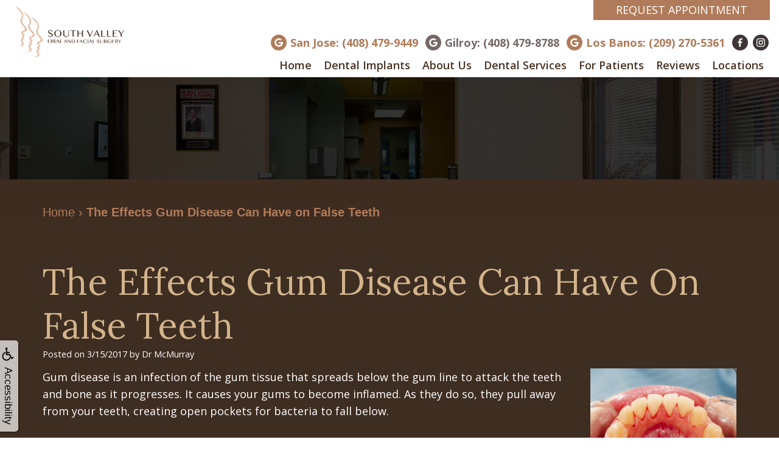

--- FILE ---
content_type: text/html
request_url: https://www.svofs.com/p/BLOG-35534-2017.3.15-The-Effects-Gum-Disease-Can-Have-on-False-Teeth-p.asp
body_size: 55712
content:
<!DOCTYPE html>
<HTML>

<HEAD>
<TITLE>dental implants San Jose CA - The Effects Gum Disease Can Have on False Teeth | South Valley Oral and Facial Surgery</TITLE>
<!-- WEO WEBPAGE                                                                                        -->
<!-- //============================================================================================     -->
<!-- //Copyright (c) 2011-2025 WEO MEDIA (TouchPoint Communications LLC). All rights reserved. -->
<!-- //   UNAUTHORIZED USE IS STRICTLY PROHIBITED                                                       -->
<!-- //   FOR QUESTIONS AND APPROPRIATE LICENSING PLEASE CONTACT WEO MEDIA                              -->
<!-- //   www.weomedia.com | info@weomedia.com                                                          -->
<!-- //                                                                                                 -->
<!-- //   Some portions of code (modified and unmodified) have been included from public,               -->
<!-- //   or open source, sources. Included individual images, videos, documents,                       -->
<!-- //   scripts, embedded code, and referenced code files may have additional copyright               -->
<!-- //   holders and additional restrictions on licensing.                                             -->
<!-- //                                                                                                 -->
<!-- //	  ***** LIMITATION OF LIABILITY *****                                                           -->
<!-- //   THE SOFTWARE IS PROVIDED "AS IS", WITHOUT WARRANTY OF ANY KIND, EXPRESS OR IMPLIED,         -->
<!-- //   INCLUDING BUT NOT LIMITED TO THE WARRANTIES OF MERCHANTABILITY, FITNESS FOR A PARTICULAR      -->
<!-- //   PURPOSE AND NONINFRINGEMENT. IN NO EVENT SHALL THE AUTHORS OR COPYRIGHT HOLDERS BE            -->
<!-- //   LIABLE FOR ANY CLAIM, DAMAGES OR OTHER LIABILITY, WHETHER IN AN ACTION OF CONTRACT,           -->
<!-- //   TORT OR OTHERWISE, ARISING FROM, OUT OF OR IN CONNECTION WITH THE SOFTWARE OR THE USE         -->
<!-- //   OR OTHER DEALINGS IN THE SOFTWARE.                                                            -->
<!-- //   ***********************************                                                           -->
<!-- //============================================================================================     -->
<meta charset="UTF-8">
<meta name=viewport content="width=device-width, initial-scale=1">
<meta name="description" content="We believe your smile is a work of art; it deserves as much care and attention as any masterpiece. Give us a call in San Jose, Gilroy or Los Banos today!" >
<meta name="keywords" content="dental implants San Jose CA" >
<meta name="geo.region" content="US-CA" >
<meta name="geo.placename" content="San Jose, CA" >
<meta http-equiv="expires" content="-1" >
<meta name="revisit-after" content="7 day" >
<meta name="application-name" content="wspd" >
<script type="text/javascript" src="https://use.fontawesome.com/6310c3c023.js" ></script>
<script type="text/javascript" src="/tpn/docs/jquery-3.2.1.min.js" ></script>
<script type="text/javascript" src="https://stackpath.bootstrapcdn.com/bootstrap/3.4.1/js/bootstrap.min.js"  integrity="sha384-aJ21OjlMXNL5UyIl/XNwTMqvzeRMZH2w8c5cRVpzpU8Y5bApTppSuUkhZXN0VxHd" crossorigin="anonymous" ></script>
<link rel="stylesheet" href="https://stackpath.bootstrapcdn.com/bootstrap/3.4.1/css/bootstrap.min.css" integrity="sha384-HSMxcRTRxnN+Bdg0JdbxYKrThecOKuH5zCYotlSAcp1+c8xmyTe9GYg1l9a69psu" crossorigin="anonymous"><link rel="stylesheet" href="/tpn/docs/aos.css">


<SCRIPT src="/sys/weo-lib.js" type="text/javascript"></SCRIPT>





<link rel="stylesheet" type="text/css" href="/tpn/docs/bootstrap-tp.css">
<link rel="stylesheet" type="text/css" href="/tpn/docs/2022super.css">
<link rel="stylesheet" type="text/css" href="/webpage.css?vers=4-894-7907-20240806165420">
<link rel="stylesheet" type="text/css" href="//fonts.googleapis.com/css?family=Lora:400,700,400italic,700italic/|Open+Sans:300italic,400italic,600italic,700italic,800italic,400,300,600,700,800/">

<!-- Google Tag Manager -->
<script>(function(w,d,s,l,i){w[l]=w[l]||[];w[l].push({'gtm.start':new Date().getTime(),event:'gtm.js'});var f=d.getElementsByTagName(s)[0],j=d.createElement(s),dl=l!='dataLayer'?'&l='+l:'';j.async=true;j.src='https://www.googletagmanager.com/gtm.js?id='+i+dl;f.parentNode.insertBefore(j,f);})(window,document,'script','dataLayer','GTM-TGRN7QH');</script>
<!-- End Google Tag Manager -->
<link rel="shortcut icon" type="image/png" href="/tpn/c/C894/img/favicon.png" >
<link rel="canonical" href="https://svofs.com/p/BLOG-35534-2017.3.15-The-Effects-Gum-Disease-Can-Have-on-False-Teeth-p.asp">
</HEAD>
<BODY LEFTMARGIN="0" TOPMARGIN="0" CLASS="TPpagebody TPpage-18740">
<!-- Google Tag Manager (noscript) -->
<noscript><iframe src="https://www.googletagmanager.com/ns.html?id=GTM-TGRN7QH" height="0" width="0" style="display:none;visibility:hidden"></iframe></noscript>
<!-- End Google Tag Manager (noscript) -->

<div id="SA1"  data-ai=45861 ><script type="text/javascript" >function ZoomClick(zoomAmount){
var abt = document.getElementsByTagName("BODY")[0];	
	DebugLog('ZC: start');
	if(abt){	
		if( navigator.userAgent.indexOf("Firefox") != -1 ){
			DebugLog('ZC:FF['+zoomAmount+']');
			if(zoomAmount == 0){
				abt.style.transform = '';
				abt.style.transformOrigin = '0 0';
			}else{
				var ffsc = zoomAmount.slice(0, -1);
				ffsc = ffsc.slice(0,1) + '.' + ffsc.slice(1,ffsc.length);
				abt.style.transform = 'scale('+ffsc+')';
				abt.style.transformOrigin = '0 0';
			}
		}else{
			DebugLog('ZC:other['+zoomAmount+']');
			if(zoomAmount == 0){
				abt.style.zoom = '';
			}else{
				abt.style.zoom = zoomAmount;
			}
		}
	}
}</script><div style="position:fixed;z-index:10000;" class="TPadaBtn" ><a class="TPadaLink" href="/p/ARTICLE-45863-ADA-Accessibility-Information-p.asp"><img class="TPadaIcon" src="/tpn/gen/icn-ada-black.png" border="0" itemprop="image" alt="ADA Accessibility Information" title="ADA Accessibility Information"  width="20"  ><div class="TPadaText">Accessibility</div></a>
<br title="b11"><div class="TPzoomBtn" onclick="javascript:ZoomClick('200%')" style="font-size:1.5em">A</div><div class="TPzoomBtn" onclick="javascript:ZoomClick('150%')"style="font-size:1em">A</div>
<br title="b11"><div class="TPzoomBtn" onclick="javascript:ZoomClick(0)"style="font-size:0.6em">A</div></div><style type="text/css">.TPadaBtn{display: block !important; box-sizing:border-box; width: 60px; height:150px; top:40%; left: -30px; transition: left .5s ease; -webkit-transition: all .5s ease;background-color: rgba(255,255,255,.7); box-shadow:2px 2px 2px rgba(0,0,0,.25); padding: 10px 6px; text-align:center; border-radius: 0px 5px 5px 0px;  } .TPadaBtn:hover{left:0px; background-color:#fff;}.TPadaLink{width:24px; display:block; overflow:visible;position: absolute; right: 5px; font-family: arial,sanserif; font-size:17px; text-decoration:none;} a.TPadaLink:hover {opacity: .5;} a.TPadaLink:hover .TPadaIcon {width: 25px; margin-bottom: -5px;} .TPzoomBtn{font-weight: bold; font-family: arial,sanserif; cursor: pointer; display: inline-block; position: relative; left: -12px; top: 30px;border: 2px solid #000; border-radius: 15px; width: 20px; height: 20px; color: #000; padding: 0px; box-sizing: content-box; margin: 2px; text-align: center; line-height: 20px; background-color: #fff;}.TPzoomBtn:hover{border:2px solid #000;color:#000;}.TPzoomBtn:hover{border:2px solid #797979;color:#797979;}.TPadaText{display:block;-webkit-transform: rotate(90deg);  -moz-transform: rotate(90deg);  -ms-transform: rotate(90deg);<br title="b11">  -o-transform: rotate(90deg);  transform: rotate(90deg); position:relative; top: 10px;} a.TPadaLink .TPadaText{color: #000;}.TPseo-small{font-size: 66%;}</style></div>
<DIV class="TPBand TPtopBannerBand"><DIV class="TPbw TPBandCol TPtopBanner" ></DIV></DIV>
<DIV class="TPBand TPwebNavBand"><DIV class="TPbw TPBandCol TPwebNav" ><div id="SA3"  data-ai=150159 ><nav class="TPnavbar TPnavbar-default"><div class="TPnavbar-header"><div class="TPnavbar-brand"><a  href="/p/dental-implants-San-Jose-CA-Home-p17973.asp"  title="Home South Valley Oral and Facial Surgery San Jose, CA dental implants San Jose CA"  ><img class="TPimg-responsive" src="/tpn/c/C894/img/LGO-primary-c894.png" border="0" alt="South Valley Oral and Facial Surgery " title="South Valley Oral and Facial Surgery "  width="100%"  ></a> </div> </div><div class="TPpull-right TPtext-right"><a class="TPbtn TPbtn-default" href="/p/dental-implants-San-Jose-CA-Locations-p18744.asp"  title="Locations South Valley Oral and Facial Surgery San Jose, CA dental implants San Jose CA"  >Request Appointment</a>
<br title="b11"><a class="TPicon-color1" href="https://maps.app.goo.gl/SispUBVSydn4RtEZ9"  target="_blank"><svg id="TPsvg-icon-google" class="TPsvg" height="35" width="34.4" viewBox="0 0 34.4 35" fill="currentColor" xmlns="http://www.w3.org/2000/svg" aria-labelledby="TPsvg-icon-google-title" role="img"><title id="TPsvg-icon-google-title">Google social media icon</title><path d="M34.4 18c0 10-6.8 17-16.9 17a17.5 17.5 0 110-35 16.8 16.8 0 0111.7 4.6l-4.8 4.6c-6.2-6-17.8-1.5-17.8 8.3a11 11 0 0010.9 11c7 0 9.5-5 10-7.5h-10v-6H34a15.4 15.4 0 01.3 3z"/></svg></a> <a href="tel:(408) 479-9449" class="TPnav-phone TPstyle6">San Jose: (408) 479-9449</a> <a class="TPicon-color2" href="https://maps.app.goo.gl/XAJfNUo5iD4Rnn9m6"  target="_blank"><svg id="TPsvg-icon-google" class="TPsvg" height="35" width="34.4" viewBox="0 0 34.4 35" fill="currentColor" xmlns="http://www.w3.org/2000/svg" aria-labelledby="TPsvg-icon-google-title" role="img"><title id="TPsvg-icon-google-title">Google social media icon</title><path d="M34.4 18c0 10-6.8 17-16.9 17a17.5 17.5 0 110-35 16.8 16.8 0 0111.7 4.6l-4.8 4.6c-6.2-6-17.8-1.5-17.8 8.3a11 11 0 0010.9 11c7 0 9.5-5 10-7.5h-10v-6H34a15.4 15.4 0 01.3 3z"/></svg></a> <a href="tel:(408) 479-8788" class="TPnav-phone">Gilroy: (408) 479-8788</a> <a class="TPicon-color1" href="https://maps.app.goo.gl/tU6a51p37EZ5GST6A"  target="_blank"><svg id="TPsvg-icon-google" class="TPsvg" height="35" width="34.4" viewBox="0 0 34.4 35" fill="currentColor" xmlns="http://www.w3.org/2000/svg" aria-labelledby="TPsvg-icon-google-title" role="img"><title id="TPsvg-icon-google-title">Google social media icon</title><path d="M34.4 18c0 10-6.8 17-16.9 17a17.5 17.5 0 110-35 16.8 16.8 0 0111.7 4.6l-4.8 4.6c-6.2-6-17.8-1.5-17.8 8.3a11 11 0 0010.9 11c7 0 9.5-5 10-7.5h-10v-6H34a15.4 15.4 0 01.3 3z"/></svg></a> <a href="tel:(209) 270-5361" class="TPnav-phone TPstyle6">Los Banos: (209) 270-5361</a> <a class="TPsm" href="https://www.facebook.com/southvalleyoralfacialsurgery/"  target="_blank"><svg id="TPsvg-icon-facebook" class="TPsvg" height="35" width="18" viewBox="0 0 18 35" fill="currentColor" xmlns="http://www.w3.org/2000/svg" aria-labelledby="TPsvg-icon-facebook-title" role="img"><title id="TPsvg-icon-facebook-title">Facebook social media icon</title><path d="M5.2 35V19.4H0V13h5.3V8.2C5.3 3 8.5 0 13.3 0a42.3 42.3 0 0 1 4.8.3v5.5h-3.3c-2.6 0-3.1 1.2-3.1 3v4.3h5.8l-.8 6.2h-5V35"/></svg></a>
<a class="TPsm" href="https://www.instagram.com/southvalleyofs/"  target="_blank"><svg id="TPsvg-icon-instagram" class="TPsvg" height="35" width="35" viewBox="0 0 35 35" fill="currentColor" xmlns="http://www.w3.org/2000/svg" aria-labelledby="TPsvg-icon-instagram-title" role="img"><title id="TPsvg-icon-instagram-title">Instagram social media icon</title><path d="M17.5 8.5a9 9 0 1 0 9 9 9 9 0 0 0-9-9Zm0 14.8a5.8 5.8 0 1 1 5.8-5.8 5.8 5.8 0 0 1-5.8 5.8ZM28.9 8.2A2.1 2.1 0 1 1 27 6a2 2 0 0 1 2 2Zm6 2.1C34.7 7.5 34 5 32 3S27.5.3 24.7 0 13.2 0 10.3.1 5 1 2.9 3 .3 7.5.1 10.3 0 21.8.1 24.7 1 30 3 32.1s4.6 2.7 7.4 2.8 11.5.2 14.4 0 5.3-.8 7.3-2.8 2.7-4.6 2.9-7.4.1-11.5 0-14.4ZM31 27.8a6 6 0 0 1-3.3 3.4c-2.3.9-7.8.7-10.3.7s-8 .2-10.3-.7a6 6 0 0 1-3.3-3.3c-1-2.3-.7-7.8-.7-10.4s-.3-8 .7-10.3A6 6 0 0 1 7.2 4c2.3-1 7.8-.7 10.3-.7s8-.2 10.3.7a6 6 0 0 1 3.3 3.3c1 2.3.7 7.7.7 10.3s.3 8-.7 10.3Z"/></svg></a> </div><UL id="NB7"><li id="NVID1" ><a class="TPnav" href="/p/dental-implants-San-Jose-CA-Home-p17973.asp"  title="Home South Valley Oral and Facial Surgery San Jose, CA dental implants San Jose CA"  >Home</a>
</li><li id="NVID2" ><a class="TPnav" href="/p/oral-surgeon-San-Jose-CA-Dental-Implants-p19012.asp"  title="Dental Implants South Valley Oral and Facial Surgery San Jose, CA oral surgeon San Jose CA"  >Dental Implants</a>
<UL id="NVID2sb" ><li id="NVID2sbi1"><a class="TPnav" href="/p/oral-surgeon-San-Jose-CA-All-on-4-p19010.asp"  title="All on 4 South Valley Oral and Facial Surgery San Jose, CA oral surgeon San Jose CA"  >All on 4</a>
</li><li id="NVID2sbi2"><a class="TPnav" href="/p/oral-surgeon-San-Jose-CA-Dental-Implant-Surgery-p19038.asp"  title="Dental Implant Surgery South Valley Oral and Facial Surgery San Jose, CA oral surgeon San Jose CA"  >Dental Implant Surgery</a>
</li><li id="NVID2sbi3"><a class="TPnav" href="/p/dental-implants-San-Jose-CA-Trefoil-trade-p26952.asp"  title="Trefoil (tm) South Valley Oral and Facial Surgery San Jose, CA dental implants San Jose CA"  >Trefoil&trade;</a>
</li><li id="NVID2sbi4"><a class="TPnav" href="/p/dental-implants-San-Jose-CA-Single-Multiple-Dental-Implants-p64495.asp"  title="Single  Multiple Dental Implants South Valley Oral and Facial Surgery San Jose, CA dental implants San Jose CA"  >Single &#38; Multiple Dental Implants</a>
</li><li id="NVID2sbi5"><a class="TPnav" href="/p/dental-implants-San-Jose-CA-How-Long-Does-the-Allon4-Treatment-Concept-Last-p61618.asp"  title="How Long Does the Allon4 Treatment Concept Last South Valley Oral and Facial Surgery San Jose, CA dental implants San Jose CA"  >How Long Does the All&#8208;on&#8208;4 Treatment Concept Last&#63;</a>
</li><li id="NVID2sbi6"><a class="TPnav" href="/p/dental-implants-San-Jose-CA-Bone-Grafting-p19020.asp"  title="Bone Grafting South Valley Oral and Facial Surgery San Jose, CA dental implants San Jose CA"  >Bone Grafting</a>
</li><li id="NVID2sbi7"><a class="TPnav" href="/p/oral-surgeon-San-Jose-CA-What-are-Dental-Implants-p19013.asp"  title="What are Dental Implants South Valley Oral and Facial Surgery San Jose, CA oral surgeon San Jose CA"  >What are Dental Implants&#63;</a>
</li><li id="NVID2sbi8"><a class="TPnav" href="/p/oral-surgeon-San-Jose-CA-Are-Dental-Implants-Really-Better-p19014.asp"  title="Are Dental Implants Really Better South Valley Oral and Facial Surgery San Jose, CA oral surgeon San Jose CA"  >Are Dental Implants Really Better&#63;</a>
</li><li id="NVID2sbi9"><a class="TPnav" href="/p/oral-surgeon-San-Jose-CA-The-History-of-Dental-Implants-p19016.asp"  title="The History of Dental Implants South Valley Oral and Facial Surgery San Jose, CA oral surgeon San Jose CA"  >The History of Dental Implants</a>
</li><li id="NVID2sbi10"><a class="TPnav" href="/p/dental-implants-San-Jose-CA-Teeth-In-A-Day-p65639.asp"  title="Teeth In A Day South Valley Oral and Facial Surgery San Jose, CA dental implants San Jose CA"  >Teeth In A Day</a>
</li><li id="NVID2sbi11"><a class="TPnav" href="/p/dental-implants-San-Jose-CA-All-on-6-p65958.asp"  title="All on 6 South Valley Oral and Facial Surgery San Jose, CA dental implants San Jose CA"  >All on 6</a>
</li><li id="NVID2sbi12"><a class="TPnav" href="/p/oral-surgeon-San-Jose-CA-Zygomatic-Implants-p65959.asp"  title="Zygomatic Implants South Valley Oral and Facial Surgery San Jose, CA oral surgeon San Jose CA"  >Zygomatic Implants</a>
</li><li id="NVID2sbi13"><a class="TPnav" href="/p/oral-surgeon-San-Jose-CA-Full-Mouth-Implants-p67128.asp"  title="Full Mouth Implants South Valley Oral and Facial Surgery San Jose, CA oral surgeon San Jose CA"  >Full Mouth Implants</a>
</li></UL></li><li id="NVID3" ><a class="TPnav" href="/p/dental-implants-San-Jose-CA-About-Us-p18740.asp"  title="About Us South Valley Oral and Facial Surgery San Jose, CA dental implants San Jose CA"  >About Us</a>
<UL id="NVID3sb" ><li id="NVID3sbi1"><a class="TPnav" href="/p/dental-implants-San-Jose-CA-Joseph-McMurray-DMD-MBA-p18745.asp"  title="Joseph McMurray DMD, MBA South Valley Oral and Facial Surgery San Jose, CA dental implants San Jose CA"  >Joseph McMurray DMD, MBA</a>
</li><li id="NVID3sbi2"><a class="TPnav" href="/p/dental-implants-San-Jose-CA-Arian-Chehrehsa-DDS-p27453.asp"  title="Arian Chehrehsa DDS South Valley Oral and Facial Surgery San Jose, CA dental implants San Jose CA"  >Arian Chehrehsa DDS</a>
</li><li id="NVID3sbi3"><a class="TPnav" href="/p/dental-implants-San-Jose-CA-Charitable-Missions-p37558.asp"  title="Charitable Missions South Valley Oral and Facial Surgery San Jose, CA dental implants San Jose CA"  >Charitable Missions</a>
</li><li id="NVID3sbi4"><a class="TPnav" href="/p/dental-implants-San-Jose-CA-Meet-the-Team-p19004.asp"  title="Meet the Team South Valley Oral and Facial Surgery San Jose, CA dental implants San Jose CA"  >Meet the Team</a>
</li><li id="NVID3sbi5"><a class="TPnav" href="/p/dental-implants-San-Jose-CA-Tour-the-Office-p19005.asp"  title="Tour the Office South Valley Oral and Facial Surgery San Jose, CA dental implants San Jose CA"  >Tour the Office</a>
</li><li id="NVID3sbi6"><a class="TPnav" href="/p/dental-implants-San-Jose-CA-Dental-Technology-p19006.asp"  title="Dental Technology South Valley Oral and Facial Surgery San Jose, CA dental implants San Jose CA"  >Dental Technology</a>
</li><li id="NVID3sbi7"><a class="TPnav" href="/p/dental-implants-San-Jose-CA-Mission-p19009.asp"  title="Mission South Valley Oral and Facial Surgery San Jose, CA dental implants San Jose CA"  >Mission</a>
</li><li id="NVID3sbi8"><a class="TPnav" href="/p/dental-implants-San-Jose-CA-Dental-Videos-p25438.asp"  title="Dental Videos South Valley Oral and Facial Surgery San Jose, CA dental implants San Jose CA"  >Dental Videos</a>
</li><li id="NVID3sbi9"><a class="TPnav" href="/p/oral-surgeon-San-Jose-CA-We-Accept-MediCare-p67551.asp"  title="We Accept MediCare South Valley Oral and Facial Surgery San Jose, CA oral surgeon San Jose CA"  >We Accept MediCare</a>
</li></UL></li><li id="NVID4" ><a class="TPnav" href="/p/dental-implants-San-Jose-CA-Dental-Services-p18746.asp"  title="Dental Services South Valley Oral and Facial Surgery San Jose, CA dental implants San Jose CA"  >Dental Services</a>
<UL id="NVID4sb" ><li id="NVID4sbi1"><a class="TPnav" href="/p/dental-implants-San-Jose-CA-General-Anesthesia-Sedation-p19011.asp"  title="General Anesthesia Sedation South Valley Oral and Facial Surgery San Jose, CA dental implants San Jose CA"  >General Anesthesia Sedation</a>
</li><li id="NVID4sbi2"><a class="TPnav" href="/p/dental-implants-San-Jose-CA-Orthognathic-Jaw-Surgery-p19017.asp"  title="Orthognathic Jaw Surgery South Valley Oral and Facial Surgery San Jose, CA dental implants San Jose CA"  >Orthognathic Jaw Surgery</a>
</li><li id="NVID4sbi3"><a class="TPnav" href="/p/dental-implants-San-Jose-CA-Oral-Pathology-p19023.asp"  title="Oral Pathology South Valley Oral and Facial Surgery San Jose, CA dental implants San Jose CA"  >Oral Pathology</a>
</li><li id="NVID4sbi4"><a class="TPnav" href="/p/dental-implants-San-Jose-CA-Facial-Trauma-p19024.asp"  title="Facial Trauma South Valley Oral and Facial Surgery San Jose, CA dental implants San Jose CA"  >Facial Trauma</a>
</li><li id="NVID4sbi5"><a class="TPnav" href="/p/dental-implants-San-Jose-CA-Sleep-Apnea-p19025.asp"  title="Sleep Apnea South Valley Oral and Facial Surgery San Jose, CA dental implants San Jose CA"  >Sleep Apnea</a>
</li><li id="NVID4sbi6"><a class="TPnav" href="/p/dental-implants-San-Jose-CA-Tooth-Extraction-p19026.asp"  title="Tooth Extraction South Valley Oral and Facial Surgery San Jose, CA dental implants San Jose CA"  >Tooth Extraction</a>
</li><li id="NVID4sbi7"><a class="TPnav" href="/p/dental-implants-San-Jose-CA-Dentoalveolar-Surgery-p20977.asp"  title="Dentoalveolar Surgery South Valley Oral and Facial Surgery San Jose, CA dental implants San Jose CA"  >Dentoalveolar Surgery</a>
</li><li id="NVID4sbi8"><a class="TPnav" href="/p/dental-implants-San-Jose-CA-Cosmetic-Dentistry-p19763.asp"  title="Cosmetic Dentistry South Valley Oral and Facial Surgery San Jose, CA dental implants San Jose CA"  >Cosmetic Dentistry</a>
</li><li id="NVID4sbi9"><a class="TPnav" href="/p/dental-implants-San-Jose-CA-Multiple-Teeth-Extraction-p19040.asp"  title="Multiple Teeth Extraction South Valley Oral and Facial Surgery San Jose, CA dental implants San Jose CA"  >Multiple Teeth Extraction</a>
</li><li id="NVID4sbi10"><a class="TPnav" href="/p/dental-implants-San-Jose-CA-Wisdom-Teeth-Removal-p19041.asp"  title="Wisdom Teeth Removal South Valley Oral and Facial Surgery San Jose, CA dental implants San Jose CA"  >Wisdom Teeth Removal</a>
</li><li id="NVID4sbi11"><a class="TPnav" href="/p/dental-implants-San-Jose-CA-Impacted-Canines-p19035.asp"  title="Impacted Canines South Valley Oral and Facial Surgery San Jose, CA dental implants San Jose CA"  >Impacted Canines</a>
</li></UL></li><li id="NVID5" ><a class="TPnav" href="/p/dental-implants-San-Jose-CA-For-Patients-p19044.asp"  title="For Patients South Valley Oral and Facial Surgery San Jose, CA dental implants San Jose CA"  >For Patients</a>
<UL id="NVID5sb" ><li id="NVID5sbi1"><a class="TPnav-flex-child" href="https://mysecurepractice.com/Truform/b91dc037-b8bd-4e96-884a-4ddf56632c94/Submission/Create"  target="_blank">New Patient Forms</a>
</li><li id="NVID5sbi2"><a class="TPnav" href="/p/dental-implants-San-Jose-CA-Video-Education-Library-p19032.asp"  title="Video Education Library South Valley Oral and Facial Surgery San Jose, CA dental implants San Jose CA"  >Video Education Library</a>
</li><li id="NVID5sbi3"><a class="TPnav" href="/p/dental-implants-San-Jose-CA-Insurance-Financial-Info-p19033.asp"  title="Insurance  Financial Info South Valley Oral and Facial Surgery San Jose, CA dental implants San Jose CA"  >Insurance &#38; Financial Info</a>
</li><li id="NVID5sbi4"><a class="TPnav" href="/p/dental-implants-San-Jose-CA-Schedule-at-San-Jose-Office-p19034.asp"  title="Schedule at San Jose Office South Valley Oral and Facial Surgery San Jose, CA dental implants San Jose CA"  >Schedule at San Jose Office</a>
</li><li id="NVID5sbi5"><a class="TPnav" href="/p/dental-implants-San-Jose-CA-Schedule-at-Gilroy-Office-p19118.asp"  title="Schedule at Gilroy Office South Valley Oral and Facial Surgery San Jose, CA dental implants San Jose CA"  >Schedule at Gilroy Office</a>
</li><li id="NVID5sbi6"><a class="TPnav" href="/p/dental-implants-San-Jose-CA-Schedule-at-Los-Banos-Office-p40682.asp"  title="Schedule at Los Banos Office South Valley Oral and Facial Surgery San Jose, CA dental implants San Jose CA"  >Schedule at Los Banos Office</a>
</li><li id="NVID5sbi7"><a class="TPnav" href="/p/dental-implants-San-Jose-CA-Dental-Blog-p20248.asp"  title="Dental Blog South Valley Oral and Facial Surgery San Jose, CA dental implants San Jose CA"  >Dental Blog</a>
</li><li id="NVID5sbi8"><a class="TPnav" href="/p/dental-implants-San-Jose-CA-Patient-Registration-p28494.asp"  title="Patient Registration South Valley Oral and Facial Surgery San Jose, CA dental implants San Jose CA"  >Patient Registration</a>
</li></UL></li><li id="NVID6" ><a class="TPnav" href="/p/dental-implants-San-Jose-CA-Reviews-p18742.asp"  title="Reviews South Valley Oral and Facial Surgery San Jose, CA dental implants San Jose CA"  >Reviews</a>
</li><li id="NVID7" ><a class="TPnav" href="/p/dental-implants-San-Jose-CA-Locations-p18744.asp"  title="Locations South Valley Oral and Facial Surgery San Jose, CA dental implants San Jose CA"  >Locations</a>
<UL id="NVID7sb" ><li id="NVID7sbi1"><a class="TPnav" href="/p/dental-implants-San-Jose-CA-Gilroy-Office-p48570.asp"  title="Gilroy Office South Valley Oral and Facial Surgery San Jose, CA dental implants San Jose CA"  >Gilroy Office</a>
</li><li id="NVID7sbi2"><a class="TPnav" href="/p/dental-implants-San-Jose-CA-San-Jose-Office-p48571.asp"  title="San Jose Office South Valley Oral and Facial Surgery San Jose, CA dental implants San Jose CA"  >San Jose Office</a>
</li><li id="NVID7sbi3"><a class="TPnav" href="/p/dental-implants-San-Jose-CA-Los-Banos-Office-p48572.asp"  title="Los Banos Office South Valley Oral and Facial Surgery San Jose, CA dental implants San Jose CA"  >Los Banos Office</a>
</li></UL></li></UL></nav><div class="TPnavbar-brand-alt TPpull-left"><a  href="/p/dental-implants-San-Jose-CA-Home-p17973.asp"  title="Home South Valley Oral and Facial Surgery San Jose, CA dental implants San Jose CA"  ><img class="TPimg-responsive" src="/tpn/c/C894/img/LGO-primary-c894.png" border="0" alt="South Valley Oral and Facial Surgery " title="South Valley Oral and Facial Surgery "  width="100%"  ></a> </div><div class="TPmobile-phone TPpull-right"><a class="TPicon-color1 TPhidden-xs" href="https://maps.app.goo.gl/SispUBVSydn4RtEZ9"  target="_blank"><svg id="TPsvg-icon-google" class="TPsvg" height="35" width="34.4" viewBox="0 0 34.4 35" fill="currentColor" xmlns="http://www.w3.org/2000/svg" aria-labelledby="TPsvg-icon-google-title" role="img"><title id="TPsvg-icon-google-title">Google social media icon</title><path d="M34.4 18c0 10-6.8 17-16.9 17a17.5 17.5 0 110-35 16.8 16.8 0 0111.7 4.6l-4.8 4.6c-6.2-6-17.8-1.5-17.8 8.3a11 11 0 0010.9 11c7 0 9.5-5 10-7.5h-10v-6H34a15.4 15.4 0 01.3 3z"/></svg></a> <a href="tel:(408) 479-9449" class="TPnav-phone TPstyle6"><span class="TPhidden-xs TPhidden-sm">San Jose: (408) 479-9449 </span><span class="TPhidden-md TPhidden-lg"><svg id="TPsvg-icon-phone" version="1.1" xmlns="http://www.w3.org/2000/svg" class="TPsvg" style="fill:currentColor;" width="15px" height="15px" viewBox="0 0 512 512" aria-labelledby="TPsvg-icon-phone-title" aria-describedby="TPsvg-icon-phone-description" role="img"><title id="TPsvg-icon-phone-title">Phone icon</title> <desc id="TPsvg-icon-phone-description">Simplistic phone handset without a cord</desc><path d="M352 320c-32 32-32 64-64 64s-64-32-96-64-64-64-64-96 32-32 64-64-64-128-96-128-96 96-96 96c0 64 65.75 193.75 128 256s192 128 256 128c0 0 96-64 96-96s-96-128-128-96z"></path> </svg> San Jose</span></a> <br class="TPvisible-xs"><a class="TPicon-color2 TPhidden-xs" href="https://maps.app.goo.gl/XAJfNUo5iD4Rnn9m6"  target="_blank"><svg id="TPsvg-icon-google" class="TPsvg" height="35" width="34.4" viewBox="0 0 34.4 35" fill="currentColor" xmlns="http://www.w3.org/2000/svg" aria-labelledby="TPsvg-icon-google-title" role="img"><title id="TPsvg-icon-google-title">Google social media icon</title><path d="M34.4 18c0 10-6.8 17-16.9 17a17.5 17.5 0 110-35 16.8 16.8 0 0111.7 4.6l-4.8 4.6c-6.2-6-17.8-1.5-17.8 8.3a11 11 0 0010.9 11c7 0 9.5-5 10-7.5h-10v-6H34a15.4 15.4 0 01.3 3z"/></svg></a> <a href="tel:(408) 479-8788" class="TPnav-phone"><span class="TPhidden-sm TPhidden-xs">Gilroy: (408) 479-8788 </span><span class="TPhidden-md TPhidden-lg"><svg id="TPsvg-icon-phone" version="1.1" xmlns="http://www.w3.org/2000/svg" class="TPsvg" style="fill:currentColor;" width="15px" height="15px" viewBox="0 0 512 512" aria-labelledby="TPsvg-icon-phone-title" aria-describedby="TPsvg-icon-phone-description" role="img"><title id="TPsvg-icon-phone-title">Phone icon</title> <desc id="TPsvg-icon-phone-description">Simplistic phone handset without a cord</desc><path d="M352 320c-32 32-32 64-64 64s-64-32-96-64-64-64-64-96 32-32 64-64-64-128-96-128-96 96-96 96c0 64 65.75 193.75 128 256s192 128 256 128c0 0 96-64 96-96s-96-128-128-96z"></path> </svg> Gilroy</span></a> <br class="TPvisible-xs"><a class="TPicon-color1 TPhidden-xs" href="https://maps.app.goo.gl/tU6a51p37EZ5GST6A"  target="_blank"><svg id="TPsvg-icon-google" class="TPsvg" height="35" width="34.4" viewBox="0 0 34.4 35" fill="currentColor" xmlns="http://www.w3.org/2000/svg" aria-labelledby="TPsvg-icon-google-title" role="img"><title id="TPsvg-icon-google-title">Google social media icon</title><path d="M34.4 18c0 10-6.8 17-16.9 17a17.5 17.5 0 110-35 16.8 16.8 0 0111.7 4.6l-4.8 4.6c-6.2-6-17.8-1.5-17.8 8.3a11 11 0 0010.9 11c7 0 9.5-5 10-7.5h-10v-6H34a15.4 15.4 0 01.3 3z"/></svg></a> <a href="tel:(209) 270-5361" class="TPnav-phone TPstyle6"><span class="TPhidden-sm TPhidden-xs">Los Banos: (209) 270-5361 </span><span class="TPhidden-md TPhidden-lg"><svg id="TPsvg-icon-phone" version="1.1" xmlns="http://www.w3.org/2000/svg" class="TPsvg" style="fill:currentColor;" width="15px" height="15px" viewBox="0 0 512 512" aria-labelledby="TPsvg-icon-phone-title" aria-describedby="TPsvg-icon-phone-description" role="img"><title id="TPsvg-icon-phone-title">Phone icon</title> <desc id="TPsvg-icon-phone-description">Simplistic phone handset without a cord</desc><path d="M352 320c-32 32-32 64-64 64s-64-32-96-64-64-64-64-96 32-32 64-64-64-128-96-128-96 96-96 96c0 64 65.75 193.75 128 256s192 128 256 128c0 0 96-64 96-96s-96-128-128-96z"></path> </svg> Los Banos</span></a>
</div><div class="TPnavbar-mobile TProw"><div id="MenuDiv1Click" class="TPmb TPmb1Btn TPmenuBtn" onclick="javascript:AnimateDivUpDownEx('MenuDiv1',0,0,0,500);stopBubbles(event);"><div class="TPpull-right"><span class="icon-bar"></span><span class="icon-bar"></span><span class="icon-bar"></span></div></div><div id="MenuDiv1" style="left:0;top:0;width:1px;height:0;padding:0;overflow:hidden;"  onclick="javascript:AnimateDivUpDownEx('MenuDiv1',0,0,0,500);" ><div id="MenuDiv1Child" class="TPmb TPmb1Box TPmenuBox"><UL id="NB1" class="TPmb TPmb1List TPmenuList"><li id="NVID1" ><a class="TPmb TPmb1Link TPmenuLink" href="/p/dental-implants-San-Jose-CA-Home-p17973.asp"  title="Home South Valley Oral and Facial Surgery San Jose, CA dental implants San Jose CA"  >Home</a>
</li><li id="NVID2" ><a class="TPmb TPmb1Link TPmenuLink" href="/p/oral-surgeon-San-Jose-CA-Dental-Implants-p19012.asp"  title="Dental Implants South Valley Oral and Facial Surgery San Jose, CA oral surgeon San Jose CA"  >Dental Implants</a>
<div id="TPsbm-1Click" class="TPmbSub TPmbSubBtn TPmb1SubBtn TPmenuSubBtn" onclick="javascript:AnimateDivUpDownEx('TPsbm-1',0,0,0,500);stopBubbles(event);">&nbsp;</div><div id="TPsbm-1" style="left:0;top:0;width:1px;height:0;padding:0;overflow:hidden;"  onclick="javascript:AnimateDivUpDownEx('TPsbm-1',0,0,0,500);" ><div id="TPsbm-1Child" class="TPmbSub TPmb1SubBox TPmenuSubBox"><UL id="NB2" class="TPmbSub TPmb1SubList TPmenuSubList"><li id="NVID1" ><a class="TPmbSub TPmb1SubLink TPmenuSubLink" href="/p/oral-surgeon-San-Jose-CA-All-on-4-p19010.asp"  title="All on 4 South Valley Oral and Facial Surgery San Jose, CA oral surgeon San Jose CA"  >All on 4</a>
</li><li id="NVID2" ><a class="TPmbSub TPmb1SubLink TPmenuSubLink" href="/p/oral-surgeon-San-Jose-CA-Dental-Implant-Surgery-p19038.asp"  title="Dental Implant Surgery South Valley Oral and Facial Surgery San Jose, CA oral surgeon San Jose CA"  >Dental Implant Surgery</a>
</li><li id="NVID3" ><a class="TPmbSub TPmb1SubLink TPmenuSubLink" href="/p/dental-implants-San-Jose-CA-Trefoil-trade-p26952.asp"  title="Trefoil (tm) South Valley Oral and Facial Surgery San Jose, CA dental implants San Jose CA"  >Trefoil&trade;</a>
</li><li id="NVID4" ><a class="TPmbSub TPmb1SubLink TPmenuSubLink" href="/p/dental-implants-San-Jose-CA-Single-Multiple-Dental-Implants-p64495.asp"  title="Single  Multiple Dental Implants South Valley Oral and Facial Surgery San Jose, CA dental implants San Jose CA"  >Single &#38; Multiple Dental Implants</a>
</li><li id="NVID5" ><a class="TPmbSub TPmb1SubLink TPmenuSubLink" href="/p/dental-implants-San-Jose-CA-How-Long-Does-the-Allon4-Treatment-Concept-Last-p61618.asp"  title="How Long Does the Allon4 Treatment Concept Last South Valley Oral and Facial Surgery San Jose, CA dental implants San Jose CA"  >How Long Does the All&#8208;on&#8208;4 Treatment Concept Last&#63;</a>
</li><li id="NVID6" ><a class="TPmbSub TPmb1SubLink TPmenuSubLink" href="/p/dental-implants-San-Jose-CA-Bone-Grafting-p19020.asp"  title="Bone Grafting South Valley Oral and Facial Surgery San Jose, CA dental implants San Jose CA"  >Bone Grafting</a>
</li><li id="NVID7" ><a class="TPmbSub TPmb1SubLink TPmenuSubLink" href="/p/oral-surgeon-San-Jose-CA-What-are-Dental-Implants-p19013.asp"  title="What are Dental Implants South Valley Oral and Facial Surgery San Jose, CA oral surgeon San Jose CA"  >What are Dental Implants&#63;</a>
</li><li id="NVID8" ><a class="TPmbSub TPmb1SubLink TPmenuSubLink" href="/p/oral-surgeon-San-Jose-CA-Are-Dental-Implants-Really-Better-p19014.asp"  title="Are Dental Implants Really Better South Valley Oral and Facial Surgery San Jose, CA oral surgeon San Jose CA"  >Are Dental Implants Really Better&#63;</a>
</li><li id="NVID9" ><a class="TPmbSub TPmb1SubLink TPmenuSubLink" href="/p/oral-surgeon-San-Jose-CA-The-History-of-Dental-Implants-p19016.asp"  title="The History of Dental Implants South Valley Oral and Facial Surgery San Jose, CA oral surgeon San Jose CA"  >The History of Dental Implants</a>
</li><li id="NVID10" ><a class="TPmbSub TPmb1SubLink TPmenuSubLink" href="/p/dental-implants-San-Jose-CA-Teeth-In-A-Day-p65639.asp"  title="Teeth In A Day South Valley Oral and Facial Surgery San Jose, CA dental implants San Jose CA"  >Teeth In A Day</a>
</li><li id="NVID11" ><a class="TPmbSub TPmb1SubLink TPmenuSubLink" href="/p/dental-implants-San-Jose-CA-All-on-6-p65958.asp"  title="All on 6 South Valley Oral and Facial Surgery San Jose, CA dental implants San Jose CA"  >All on 6</a>
</li><li id="NVID12" ><a class="TPmbSub TPmb1SubLink TPmenuSubLink" href="/p/oral-surgeon-San-Jose-CA-Zygomatic-Implants-p65959.asp"  title="Zygomatic Implants South Valley Oral and Facial Surgery San Jose, CA oral surgeon San Jose CA"  >Zygomatic Implants</a>
</li><li id="NVID13" ><a class="TPmbSub TPmb1SubLink TPmenuSubLink" href="/p/oral-surgeon-San-Jose-CA-Full-Mouth-Implants-p67128.asp"  title="Full Mouth Implants South Valley Oral and Facial Surgery San Jose, CA oral surgeon San Jose CA"  >Full Mouth Implants</a>
</li></UL></div></div>
</li><li id="NVID3" ><a class="TPmb TPmb1Link TPmenuLink" href="/p/dental-implants-San-Jose-CA-About-Us-p18740.asp"  title="About Us South Valley Oral and Facial Surgery San Jose, CA dental implants San Jose CA"  >About Us</a>
<div id="TPsbm-2Click" class="TPmbSub TPmbSubBtn TPmb1SubBtn TPmenuSubBtn" onclick="javascript:AnimateDivUpDownEx('TPsbm-2',0,0,0,500);stopBubbles(event);">&nbsp;</div><div id="TPsbm-2" style="left:0;top:0;width:1px;height:0;padding:0;overflow:hidden;"  onclick="javascript:AnimateDivUpDownEx('TPsbm-2',0,0,0,500);" ><div id="TPsbm-2Child" class="TPmbSub TPmb1SubBox TPmenuSubBox"><UL id="NB3" class="TPmbSub TPmb1SubList TPmenuSubList"><li id="NVID1" ><a class="TPmbSub TPmb1SubLink TPmenuSubLink" href="/p/dental-implants-San-Jose-CA-Joseph-McMurray-DMD-MBA-p18745.asp"  title="Joseph McMurray DMD, MBA South Valley Oral and Facial Surgery San Jose, CA dental implants San Jose CA"  >Joseph McMurray DMD, MBA</a>
</li><li id="NVID2" ><a class="TPmbSub TPmb1SubLink TPmenuSubLink" href="/p/dental-implants-San-Jose-CA-Arian-Chehrehsa-DDS-p27453.asp"  title="Arian Chehrehsa DDS South Valley Oral and Facial Surgery San Jose, CA dental implants San Jose CA"  >Arian Chehrehsa DDS</a>
</li><li id="NVID3" ><a class="TPmbSub TPmb1SubLink TPmenuSubLink" href="/p/dental-implants-San-Jose-CA-Charitable-Missions-p37558.asp"  title="Charitable Missions South Valley Oral and Facial Surgery San Jose, CA dental implants San Jose CA"  >Charitable Missions</a>
</li><li id="NVID4" ><a class="TPmbSub TPmb1SubLink TPmenuSubLink" href="/p/dental-implants-San-Jose-CA-Meet-the-Team-p19004.asp"  title="Meet the Team South Valley Oral and Facial Surgery San Jose, CA dental implants San Jose CA"  >Meet the Team</a>
</li><li id="NVID5" ><a class="TPmbSub TPmb1SubLink TPmenuSubLink" href="/p/dental-implants-San-Jose-CA-Tour-the-Office-p19005.asp"  title="Tour the Office South Valley Oral and Facial Surgery San Jose, CA dental implants San Jose CA"  >Tour the Office</a>
</li><li id="NVID6" ><a class="TPmbSub TPmb1SubLink TPmenuSubLink" href="/p/dental-implants-San-Jose-CA-Dental-Technology-p19006.asp"  title="Dental Technology South Valley Oral and Facial Surgery San Jose, CA dental implants San Jose CA"  >Dental Technology</a>
</li><li id="NVID7" ><a class="TPmbSub TPmb1SubLink TPmenuSubLink" href="/p/dental-implants-San-Jose-CA-Mission-p19009.asp"  title="Mission South Valley Oral and Facial Surgery San Jose, CA dental implants San Jose CA"  >Mission</a>
</li><li id="NVID8" ><a class="TPmbSub TPmb1SubLink TPmenuSubLink" href="/p/dental-implants-San-Jose-CA-Dental-Videos-p25438.asp"  title="Dental Videos South Valley Oral and Facial Surgery San Jose, CA dental implants San Jose CA"  >Dental Videos</a>
</li><li id="NVID9" ><a class="TPmbSub TPmb1SubLink TPmenuSubLink" href="/p/oral-surgeon-San-Jose-CA-We-Accept-MediCare-p67551.asp"  title="We Accept MediCare South Valley Oral and Facial Surgery San Jose, CA oral surgeon San Jose CA"  >We Accept MediCare</a>
</li></UL></div></div>
</li><li id="NVID4" ><a class="TPmb TPmb1Link TPmenuLink" href="/p/dental-implants-San-Jose-CA-Dental-Services-p18746.asp"  title="Dental Services South Valley Oral and Facial Surgery San Jose, CA dental implants San Jose CA"  >Dental Services</a>
<div id="TPsbm-3Click" class="TPmbSub TPmbSubBtn TPmb1SubBtn TPmenuSubBtn" onclick="javascript:AnimateDivUpDownEx('TPsbm-3',0,0,0,500);stopBubbles(event);">&nbsp;</div><div id="TPsbm-3" style="left:0;top:0;width:1px;height:0;padding:0;overflow:hidden;"  onclick="javascript:AnimateDivUpDownEx('TPsbm-3',0,0,0,500);" ><div id="TPsbm-3Child" class="TPmbSub TPmb1SubBox TPmenuSubBox"><UL id="NB4" class="TPmbSub TPmb1SubList TPmenuSubList"><li id="NVID1" ><a class="TPmbSub TPmb1SubLink TPmenuSubLink" href="/p/dental-implants-San-Jose-CA-General-Anesthesia-Sedation-p19011.asp"  title="General Anesthesia Sedation South Valley Oral and Facial Surgery San Jose, CA dental implants San Jose CA"  >General Anesthesia Sedation</a>
</li><li id="NVID2" ><a class="TPmbSub TPmb1SubLink TPmenuSubLink" href="/p/dental-implants-San-Jose-CA-Orthognathic-Jaw-Surgery-p19017.asp"  title="Orthognathic Jaw Surgery South Valley Oral and Facial Surgery San Jose, CA dental implants San Jose CA"  >Orthognathic Jaw Surgery</a>
</li><li id="NVID3" ><a class="TPmbSub TPmb1SubLink TPmenuSubLink" href="/p/dental-implants-San-Jose-CA-Oral-Pathology-p19023.asp"  title="Oral Pathology South Valley Oral and Facial Surgery San Jose, CA dental implants San Jose CA"  >Oral Pathology</a>
</li><li id="NVID4" ><a class="TPmbSub TPmb1SubLink TPmenuSubLink" href="/p/dental-implants-San-Jose-CA-Facial-Trauma-p19024.asp"  title="Facial Trauma South Valley Oral and Facial Surgery San Jose, CA dental implants San Jose CA"  >Facial Trauma</a>
</li><li id="NVID5" ><a class="TPmbSub TPmb1SubLink TPmenuSubLink" href="/p/dental-implants-San-Jose-CA-Sleep-Apnea-p19025.asp"  title="Sleep Apnea South Valley Oral and Facial Surgery San Jose, CA dental implants San Jose CA"  >Sleep Apnea</a>
</li><li id="NVID6" ><a class="TPmbSub TPmb1SubLink TPmenuSubLink" href="/p/dental-implants-San-Jose-CA-Tooth-Extraction-p19026.asp"  title="Tooth Extraction South Valley Oral and Facial Surgery San Jose, CA dental implants San Jose CA"  >Tooth Extraction</a>
</li><li id="NVID7" ><a class="TPmbSub TPmb1SubLink TPmenuSubLink" href="/p/dental-implants-San-Jose-CA-Dentoalveolar-Surgery-p20977.asp"  title="Dentoalveolar Surgery South Valley Oral and Facial Surgery San Jose, CA dental implants San Jose CA"  >Dentoalveolar Surgery</a>
</li><li id="NVID8" ><a class="TPmbSub TPmb1SubLink TPmenuSubLink" href="/p/dental-implants-San-Jose-CA-Cosmetic-Dentistry-p19763.asp"  title="Cosmetic Dentistry South Valley Oral and Facial Surgery San Jose, CA dental implants San Jose CA"  >Cosmetic Dentistry</a>
</li><li id="NVID9" ><a class="TPmbSub TPmb1SubLink TPmenuSubLink" href="/p/dental-implants-San-Jose-CA-Multiple-Teeth-Extraction-p19040.asp"  title="Multiple Teeth Extraction South Valley Oral and Facial Surgery San Jose, CA dental implants San Jose CA"  >Multiple Teeth Extraction</a>
</li><li id="NVID10" ><a class="TPmbSub TPmb1SubLink TPmenuSubLink" href="/p/dental-implants-San-Jose-CA-Wisdom-Teeth-Removal-p19041.asp"  title="Wisdom Teeth Removal South Valley Oral and Facial Surgery San Jose, CA dental implants San Jose CA"  >Wisdom Teeth Removal</a>
</li><li id="NVID11" ><a class="TPmbSub TPmb1SubLink TPmenuSubLink" href="/p/dental-implants-San-Jose-CA-Impacted-Canines-p19035.asp"  title="Impacted Canines South Valley Oral and Facial Surgery San Jose, CA dental implants San Jose CA"  >Impacted Canines</a>
</li></UL></div></div>
</li><li id="NVID5" ><a class="TPmb TPmb1Link TPmenuLink" href="/p/dental-implants-San-Jose-CA-For-Patients-p19044.asp"  title="For Patients South Valley Oral and Facial Surgery San Jose, CA dental implants San Jose CA"  >For Patients</a>
<div id="TPsbm-4Click" class="TPmbSub TPmbSubBtn TPmb1SubBtn TPmenuSubBtn" onclick="javascript:AnimateDivUpDownEx('TPsbm-4',0,0,0,500);stopBubbles(event);">&nbsp;</div><div id="TPsbm-4" style="left:0;top:0;width:1px;height:0;padding:0;overflow:hidden;"  onclick="javascript:AnimateDivUpDownEx('TPsbm-4',0,0,0,500);" ><div id="TPsbm-4Child" class="TPmbSub TPmb1SubBox TPmenuSubBox"><UL id="NB5" class="TPmbSub TPmb1SubList TPmenuSubList"><li id="NVID1" ><a class="TPnav-flex-child" href="https://mysecurepractice.com/Truform/b91dc037-b8bd-4e96-884a-4ddf56632c94/Submission/Create"  target="_blank">New Patient Forms</a>
</li><li id="NVID2" ><a class="TPmbSub TPmb1SubLink TPmenuSubLink" href="/p/dental-implants-San-Jose-CA-Video-Education-Library-p19032.asp"  title="Video Education Library South Valley Oral and Facial Surgery San Jose, CA dental implants San Jose CA"  >Video Education Library</a>
</li><li id="NVID3" ><a class="TPmbSub TPmb1SubLink TPmenuSubLink" href="/p/dental-implants-San-Jose-CA-Insurance-Financial-Info-p19033.asp"  title="Insurance  Financial Info South Valley Oral and Facial Surgery San Jose, CA dental implants San Jose CA"  >Insurance &#38; Financial Info</a>
</li><li id="NVID4" ><a class="TPmbSub TPmb1SubLink TPmenuSubLink" href="/p/dental-implants-San-Jose-CA-Schedule-at-San-Jose-Office-p19034.asp"  title="Schedule at San Jose Office South Valley Oral and Facial Surgery San Jose, CA dental implants San Jose CA"  >Schedule at San Jose Office</a>
</li><li id="NVID5" ><a class="TPmbSub TPmb1SubLink TPmenuSubLink" href="/p/dental-implants-San-Jose-CA-Schedule-at-Gilroy-Office-p19118.asp"  title="Schedule at Gilroy Office South Valley Oral and Facial Surgery San Jose, CA dental implants San Jose CA"  >Schedule at Gilroy Office</a>
</li><li id="NVID6" ><a class="TPmbSub TPmb1SubLink TPmenuSubLink" href="/p/dental-implants-San-Jose-CA-Schedule-at-Los-Banos-Office-p40682.asp"  title="Schedule at Los Banos Office South Valley Oral and Facial Surgery San Jose, CA dental implants San Jose CA"  >Schedule at Los Banos Office</a>
</li><li id="NVID7" ><a class="TPmbSub TPmb1SubLink TPmenuSubLink" href="/p/dental-implants-San-Jose-CA-Dental-Blog-p20248.asp"  title="Dental Blog South Valley Oral and Facial Surgery San Jose, CA dental implants San Jose CA"  >Dental Blog</a>
</li><li id="NVID8" ><a class="TPmbSub TPmb1SubLink TPmenuSubLink" href="/p/dental-implants-San-Jose-CA-Patient-Registration-p28494.asp"  title="Patient Registration South Valley Oral and Facial Surgery San Jose, CA dental implants San Jose CA"  >Patient Registration</a>
</li></UL></div></div>
</li><li id="NVID6" ><a class="TPmb TPmb1Link TPmenuLink" href="/p/dental-implants-San-Jose-CA-Reviews-p18742.asp"  title="Reviews South Valley Oral and Facial Surgery San Jose, CA dental implants San Jose CA"  >Reviews</a>
</li><li id="NVID7" ><a class="TPmb TPmb1Link TPmenuLink" href="/p/dental-implants-San-Jose-CA-Locations-p18744.asp"  title="Locations South Valley Oral and Facial Surgery San Jose, CA dental implants San Jose CA"  >Locations</a>
<div id="TPsbm-5Click" class="TPmbSub TPmbSubBtn TPmb1SubBtn TPmenuSubBtn" onclick="javascript:AnimateDivUpDownEx('TPsbm-5',0,0,0,500);stopBubbles(event);">&nbsp;</div><div id="TPsbm-5" style="left:0;top:0;width:1px;height:0;padding:0;overflow:hidden;"  onclick="javascript:AnimateDivUpDownEx('TPsbm-5',0,0,0,500);" ><div id="TPsbm-5Child" class="TPmbSub TPmb1SubBox TPmenuSubBox"><UL id="NB6" class="TPmbSub TPmb1SubList TPmenuSubList"><li id="NVID1" ><a class="TPmbSub TPmb1SubLink TPmenuSubLink" href="/p/dental-implants-San-Jose-CA-Gilroy-Office-p48570.asp"  title="Gilroy Office South Valley Oral and Facial Surgery San Jose, CA dental implants San Jose CA"  >Gilroy Office</a>
</li><li id="NVID2" ><a class="TPmbSub TPmb1SubLink TPmenuSubLink" href="/p/dental-implants-San-Jose-CA-San-Jose-Office-p48571.asp"  title="San Jose Office South Valley Oral and Facial Surgery San Jose, CA dental implants San Jose CA"  >San Jose Office</a>
</li><li id="NVID3" ><a class="TPmbSub TPmb1SubLink TPmenuSubLink" href="/p/dental-implants-San-Jose-CA-Los-Banos-Office-p48572.asp"  title="Los Banos Office South Valley Oral and Facial Surgery San Jose, CA dental implants San Jose CA"  >Los Banos Office</a>
</li></UL></div></div>
</li></UL></div></div>
 </div></div></DIV></DIV>
<DIV class="TPBand TPaniBannerBand" ><DIV class="TPbw TPBandCol TPaniBanner TPanibannerAREA" style="width:100%;"><table data-ai=64570   width="100%"  class="TPartBox" border="0" cellspacing="0" cellpadding="0"><tr valign="top"><td  class="TParticle"></td>
</tr>
</table>

</DIV></DIV>
<DIV class="TPBand TPsiteArt4Band"  style="display:none" ><DIV class="TPbw TPBandCol TPsiteArt4Col" ></DIV></DIV>
<div class="TPBand TPbcBand"><div class="TPbw TPBandCol"><span class="TPbcNav" itemscope itemtype="https://schema.org/BreadcrumbList" aria-label="breadcrumbs" role="navigation"><span class="TPbcNavItem" itemprop="itemListElement" itemscope itemtype="https://schema.org/ListItem"> <a href="/p/dental-implants-San-Jose-CA-Home-p17973.asp" itemprop="item"><span itemprop="name">Home</span></a>
<meta itemprop="position" content="1"/> </span> <span class="TPbcNavSep">&#8250;</span> <span class="TPbcNavItem" itemprop="itemListElement" itemscope itemtype="https://schema.org/ListItem"> <a href="https://svofs.com/p/BLOG-35534-2017.3.15-The-Effects-Gum-Disease-Can-Have-on-False-Teeth-p.asp" itemprop="item" aria-current="page"><span itemprop="name">The Effects Gum Disease Can Have on False Teeth</span></a>
<meta itemprop="position" content="2"/> </span></span></div></div><DIV class="TPBand TPartBoxBand TPart1Band" ><DIV class="TPbw TPBandCol TPart1Col" ><table data-ai=0   width="100%"  class="TPartBox TPartBox1" border="0" cellspacing="0" cellpadding="0"><tr valign="top"><td  ID="ArtID1"  class="TParticle"><span class="TPtitle"><H1 class="H1"><H1 class="H1" >The Effects Gum Disease Can Have on False Teeth</H1></H1></span>
<br><table data-ai=42450   width="100%"  class="TPartBox" border="0" cellspacing="0" cellpadding="0"><tr valign="top"><td class="TParticle"><div class="TParticle TPblogPostLine">Posted on 3/15/2017 by Dr McMurray</div></td>
</tr>
<tr valign="top"><td  class="TParticle"><img class="TPimgRight" src="/tpn/gen/Teeth-and-irritated-gums-close-up-gum-disease.jpg" border="0" itemprop="image" alt="A close up of a patients mouth suffering from gum disease." title="A close up of a patients mouth suffering from gum disease."  width="240"   align="right" ><article id="35534" itemscope itemtype="http://schema.org/CreativeWork"><div class="entry-content" itemprop="text">Gum disease is an infection of the gum tissue that spreads below the gum line to attack the teeth and bone as it progresses. It causes your gums to become inflamed. As they do so, they pull away from your teeth, creating open pockets for bacteria to fall below. <br title="b11">
<br title="b11">Your gums begin to recede, and the jawbone deteriorates, leading to loosened teeth that are at risk for falling out. <br title="b11">
<br title="b11">Missing teeth can be replaced, but just because they are not real teeth, that does not mean they are immune to problems. In fact, new gum disease can have an effect on them just as with your natural teeth.<br title="b11">
<br title="b11"><H2 class="H2" >Solutions for Missing Teeth</H2>
<br title="b11">There are a few different ways that missing teeth can be replaced:<br title="b11">
<br title="b11"><div style="margin-left:25px"><table cellpadding="0" cellspacing="0" border="0"><tr><td valign="top">&bull;&nbsp;</td>
<td valign="top" class="TParticle">Fixed bridge, which is secured to surrounding healthy teeth and replaces one to three missing teeth.</td>
</tr>
<tr><td valign="top">&bull;&nbsp;</td>
<td valign="top" class="TParticle"> Partial denture, which replaces several missing teeth in one area. The denture is supported by the gums and held in place with metal wires.</td>
</tr>
<tr><td valign="top">&bull;&nbsp;</td>
<td valign="top" class="TParticle"> Full denture, which replaces an entire arch of missing teeth, and is supported by your gums.</td>
</tr>
<tr><td valign="top">&bull;&nbsp;</td>
<td valign="top" class="TParticle"> Dental implants, which can replace any number of missing teeth and are held in place by titanium rods that are surgically placed in your jaw bone.</td>
</tr>
</table>

</div>
<br title="b11"><span class="TPsubtitle">Changes in Fit</span>
<br title="b11">Gum disease attacks more than just the gums. It also attacks the structures underneath. Gradually, your jawbone begins to weaken, and any healthy teeth adjacent to your false teeth can become loose. <br title="b11">
<br title="b11">The weakening of the jaw, as well as the loosening of surrounding teeth, can alter the way that your false teeth fit. And if you have a fixed bridge, an anchor tooth can become loose and fall out, putting the bridge at risk of damage and in need of repair.<br title="b11">
<br title="b11"><H2 class="H2" >Lost Dental Implants</H2>
<br title="b11">One of the major benefits of dental implants is that they help to stop the bone loss associated with tooth loss. However, if you have gum disease that is going untreated, the bone is still at risk. Bacteria can slowly destroy it, causing it to become weak. As a result, your formerly strong implants can become loose and even fail altogether.<br title="b11">
<br title="b11">False teeth do not make you immune to gum disease. You still need to practice proper oral hygiene and visit your dentist regularly. If you do notice signs and symptoms of gum disease between visits, make sure to <span class="TParticle">contact our office</span> right away.</div></article>
<br title="b11"></td>
</tr>
</table>

</td>
</tr>
</table>

</DIV></DIV>
<DIV class="TPBand TPsiteArt5Band"  style="display:none" ><DIV class="TPbw TPBandCol TPsiteArt5Col" ></DIV></DIV>
<DIV class="TPBand TPartBoxBand TPart2Band"  style="display:none" ><DIV class="TPbw TPBandCol TPart2Col" ></DIV></DIV>
<DIV class="TPBand TPsiteArt6Band"  style="display:none" ><DIV class="TPbw TPBandCol TPsiteArt6Col" ></DIV></DIV>
<DIV class="TPBand TPartBoxBand TPart3Band"  style="display:none" ><DIV class="TPbw TPBandCol TPart3Col" ></DIV></DIV>
<DIV class="TPBand TPsiteArt7Band"  style="display:none" ><DIV class="TPbw TPBandCol TPsiteArt7Col" ></DIV></DIV>
<DIV class="TPBand TPartBoxBand TPart4Band"  style="display:none" ><DIV class="TPbw TPBandCol TPart4Col" ></DIV></DIV>
<DIV class="TPBand TPsiteArt8Band"  style="display:none" ><DIV class="TPbw TPBandCol TPsiteArt8Col" ></DIV></DIV>
<DIV class="TPBand TPartBoxBand TPart5Band"  style="display:none" ><DIV class="TPbw TPBandCol TPart5Col" ></DIV></DIV>
<DIV class="TPBand TPsiteArt9Band"  style="display:none" ><DIV class="TPbw TPBandCol TPsiteArt8Col" ></DIV></DIV>
<DIV class="TPBand TPbotBannerBand"><DIV class="TPbw TPBandCol TPbotBanner" ></DIV></DIV>
<DIV class="TPBand TPsiteArt1Band"  style="display:none" ><DIV class="TPbw TPBandCol " ></DIV></DIV>
<DIV class="TPBand TPcontactBand"><DIV class="TPbw TPBandCol TPcontactCol" ><table data-ai=150161   width="100%"  class="TPartBox" border="0" cellspacing="0" cellpadding="0"><tr valign="top"><td  class="TParticle"><div class="TProw"><div class="TPcol-md-8"><div data-aos="fade-up" data-aos-duration="800" data-aos-delay="200" ><img class="TPimg-responsive" src="/tpn/c/C894/img/LGO-primary-c894.png" border="0" itemprop="image" alt="Logo for South Valley Oral and Facial Surgery " title="Logo for South Valley Oral and Facial Surgery "  width="400"  > </div>
<br title="b11">
<br title="b11"><div class="TProw"><div class="TPcol-md-6 TPstyle1"><H2 class="TPstyle2 TPstyle4">Phone</H2>
<br title="b11">San Jose: <a href="tel:(408) 479-9449" class="TPstyle1">(408) 479-9449</a>
<br title="b11">Gilroy: <a href="tel:(408) 479-8788" class="TPstyle1">(408) 479-8788</a>
<br title="b11">Los Banos: <a href="tel:(209) 270-5361" class="TPstyle1">(209) 270-5361</a>
<br title="b11">
<br title="b11"><H2 class="TPstyle2 TPstyle4">Hours</H2>
<br title="b11">Mon - Fri: 7:30am - 5:00pm<br title="b11">Saturday:  Closed<br title="b11">Sunday: Closed</div><div class="TPcol-md-6"><div data-aos="fade-up" data-aos-duration="800" data-aos-delay="400" ><a class="TPbtn TPbtn-primary TPbtn-block" href="https://mysecurepractice.com/Truform/b91dc037-b8bd-4e96-884a-4ddf56632c94/Submission/Create"  target="_blank">New Patient Forms</a> </div>
<br title="b11"><div data-aos="fade-up" data-aos-duration="800" data-aos-delay="600" ><a class="TPbtn TPbtn-primary TPbtn-block" href="/p/dental-implants-San-Jose-CA-Locations-p18744.asp"  title="Locations South Valley Oral and Facial Surgery San Jose, CA dental implants San Jose CA"  >Schedule Appointment</a> </div>
<br title="b11"><div data-aos="fade-up" data-aos-duration="800" data-aos-delay="800" ><a class="TPbtn TPbtn-primary TPbtn-block" href="/p/dental-implants-San-Jose-CA-Dental-Videos-p25438.asp"  title="Dental Videos South Valley Oral and Facial Surgery San Jose, CA dental implants San Jose CA"  >Dental Videos</a> </div> </div> </div> </div> </div></td>
</tr>
</table>
</DIV></DIV>
<DIV class="TPBand TPcopyrightbackgroundBand" ><DIV class="TPbw TPBandCol TPcopyrightCol TPcopyrightbackground" ><div class="TPcopyrightBox"><div class="TPcopyright">Copyright &copy; 2016-2025 <a href='https://svofs.com' class='TPcopyright' target='_blank'>South Valley Oral and Facial Surgery</a> and <a href='http://www.weomedia.com' class='TPcopyright' target='_blank'>WEO Media (Touchpoint Communications LLC)</a>. All rights reserved.&nbsp; <a class="TPcopyright" href="/p/Sitemap-p.asp" >Sitemap</a>
<div id="RelatedTermsBox" class="TPRelatedTerms" ><span  style="font-size:8px" >Oral Surgeon Gilroy • About South Valley Oral & Facial Surgery<br>We believe your smile is a work of art; it deserves as much care and attention as any masterpiece. Give us a call in San Jose, Gilroy or Los Banos today!<br>South Valley Oral and Facial Surgery, 5595 Winfield Blvd, Suite 202, San Jose, CA 95123-1220; 408-479-9449; svofs.com; 10/29/2025;  Page Keywords: dental implants San Jose CA; 
</span></div></div></div></DIV></DIV>

			
<div id="SA11"  data-ai=150162 ><script type="text/javascript" src="/tpn/docs/20240508-weo-youtube.js" ></script><link rel="stylesheet" type="text/css" href="/tpn/docs/20240508-youtube-gallery.css"><script type="text/javascript" src="/tpn/docs/aos.js" ></script><script type="text/javascript">AOS.init({once: true});</script></div>
</BODY> 
</HTML>

--- FILE ---
content_type: text/css
request_url: https://www.svofs.com/tpn/docs/2022super.css
body_size: 3572
content:
/*** Skeleton/Super CSS ***/
/** Font-Smoothing **/
html {
  text-rendering: optimizeLegibility;
  -moz-osx-font-smoothing: grayscale;
  font-smoothing: antialiased;
  -webkit-font-smoothing: antialiased;
  scroll-behavior: smooth;
}

.TPRelatedTerms {
  width: auto !important;
}

/** Prints webpage out nicely **/
@media print {
  a[href]:after {
    content: none;
  }
}

/** Moves ADA button to bottom **/
div#ADAhover,
.TPadaBtn {
  bottom: 10px;
  top: initial !important;
}

/* Lets email break wherever it needs to */
@media screen and (max-width: 480px) {
  a[href^="mailto"] {
    -ms-word-break: break-all;
    word-break: break-all;
  }
}
/*** RESPONSIVE REQUEST APPOINTMENT PAGE ***/
table.vsfBlock input[type="text"],
input[type="text"],
.vsfBlock textarea,
textarea,
.vsfSubmitBtn input[type="submit"],
input[type="submit"] {
  border: solid 1px #ccc;
  width: 100%;
  border-radius: 3px;
  padding: 0 8px;
}

@media screen and (min-width: 480px) {
  table.vsfBlock input[type="text"],
  input[type="text"],
  .vsfBlock textarea,
  textarea,
  .vsfSubmitBtn input[type="submit"],
  input[type="submit"],
  select[name^="EF"] {
    margin: 5px 0px 5px 10px;
  }
}

@media screen and (max-width: 480px) {
  table[id^="ef"] {
    width: 100%;
  }

  /* Labels full width on mobile */
  table.vsfBlock>tbody>tr>td, /*secure form*/
    form[id^="ef"] td /*email form*/ {
    display: block;
    width: 100%;
    line-height: 1.8;
    margin-bottom: 0;
  }

  table.vsfBlock > tbody > tr > td:nth-child(even),
  form[id^="ef"] td:nth-child(even) {
    margin-bottom: 10px;
  }

  td[class^="vsfSubmit"] {
    display: inline-block;
    width: 100%;
  }
  table.vsfBlock input[type="radio"] {
    margin: 0.5em;
  }
}
/* end request appointment page */

/* RESPONSIVE EMAIL FORM */
.TPrequestForm input,
.TPrequestForm select {
  margin: 5px 0 10px 0;
  border-radius: 0;
  width: 100%;
  padding: 5px;
}

.TPrequestForm table tr {
  width: 100%;
  display: inline-block;
  position: relative;
  float: left;
}

.TPrequestForm table tr td {
  display: inherit;
  width: 100%;
}

.TPrequestForm table input[type="text"],
.TPrequestForm select,
.TPrequestForm textarea {
  width: 100%;
  border-width: 1px;
  padding: 10px;
  border-radius: 5px;
  margin-left: 0;
  -webkit-appearance: none;
  -moz-appearance: none;
  appearance: none;
}

.TPrequestForm table input[type="text"]:focus,
.TPrequestForm select:focus {
  outline: none;
  box-shadow: 0 0 0 3px hsla(220, 90%, 56%, 0.2);
}

.TPrequestForm table input[type="submit"] {
  color: #fff;
  width: 100%;
  vertical-align: middle;
  -ms-touch-action: manipulation;
  touch-action: manipulation;
  cursor: pointer;
  background-image: none;
  border-width: 1px;
  white-space: nowrap;
  padding: 10px;
  border-radius: 0;
  -webkit-user-select: none;
  -moz-user-select: none;
  -ms-user-select: none;
  user-select: none;
  text-transform: uppercase;
  letter-spacing: 0;
  transition: ease all 0.5s;
  margin: 1em 0;
}

.TPrequestForm table input[type="submit"]:hover,
.TPrequestForm table input[type="submit"]:focus {
  transform: translateY(-2px);
  -webkit-transform: translateY(-2px);
  box-shadow: 0 7px 14px rgba(50, 50, 93, 0.1), 0 3px 6px rgba(0, 0, 0, 0.08);
  border-width: 1px;
}

input[type="text"],
textarea {
  color: #3e3e3e;
}

/** margin-bottom for all vids **/
.TPembed-responsive.TPembed-responsive-16by9 {
  margin-bottom: 15px;
}

/** TPimgRight and video-right and Left and center unfloat for small screen **/
img[align="center"] {
  margin: 0 auto 15px;
} /* fixes center align images */
.TPimgRight {
  margin: 0 0 15px 15px;
}
.TPimgLeft {
  margin: 0 15px 15px 0;
}
.TPimgCenter {
  margin: 0 15px 15px;
}
.TPvideo-right,
.TPvideo-left {
  max-width: 560px;
  width: 100%;
}
.TPvideo-right {
  float: right;
  margin-left: 15px;
}
.TPvideo-left {
  float: left;
  margin-right: 15px;
}
@media screen and (max-width: 767px) {
  .TPimgRight,
  .TPimgLeft,
  .TPimgCenter {
    width: 100% !important;
    height: auto !important;
    float: none;
    margin: 0 0 15px !important;
  }
  .TPimg-responsive {
    width: 100%;
  }
  .TPvideo-right,
  .TPvideo-left {
    max-width: 100% !important;
    margin: 0 !important;
    float: none !important;
  }
}

/** Vertical image style **/
@media (max-width: 767px) and (min-width: 500px) {
  .TPimg-vertical,
  .TPimg-vertical-center {
    max-width: 50%;
  }
  .TPimg-vertical-center {
    margin: 0 auto 15px !important;
  }
}

/** Standard styles **/
.TPtext-white {
  color: #fff !important;
}
a.TPtext-white:hover,
a.TPtext-white:focus,
a.TPtext-white:active {
  color: inherit !important;
}
.TPtext-black {
  color: #000 !important;
}
a.TPtext-black:hover,
a.TPtext-black:focus,
a.TPtext-black:active {
  color: inherit !important;
}
.TPbtn,
.TPbtn-text-wrap {
  white-space: normal;
}
a,
a:link,
a:active,
a:hover,
a:visited,
.TPbtn,
.TPbtn:link,
.TPbtn:active,
.TPbtn:hover,
.TPbtn:visited,
.TPbtn:before,
.TPbtn:after {
  transition: all 0.25s;
}

/*** RESPONSIVE NAVBAR ***/
.TPnav:before,
.TPnav:after {
  display: none;
}

.TPwebNavBand {
  z-index: 9;
  box-shadow: none;
  width: 100%;
  position: -webkit-sticky;
  position: -moz-sticky;
  position: -ms-sticky;
  position: -o-sticky;
  position: sticky;
  top: 0;
}

.TPnavbar {
  border: none;
  margin-bottom: 0px;
}

.TPnavbar-default {
  background-color: transparent;
}

.TPnavBar > .TPnavTable > tbody > tr {
  display: inline-block;
}

@media (max-width: 1198px) {
  .TPnavbar-mobile {
    display: block;
  }
  .TPnavbar-header,
  .TPnavbar {
    display: none;
  }
}

@media (min-width: 1199px) {
  .TPnavbar-mobile,
  .TPnavbar-brand-alt {
    display: none;
  }
}

.TPnavbar-brand {
  padding: 8px !important;
  display: block;
  background: transparent;
  height: auto !important;
}

.TPnavbar-brand:hover,
.TPnavbar-brand:focus {
  background-color: transparent !important;
}

.TPnavbar-brand > img {
  max-width: 100%;
  width: 100%;
}

.TPnavbar-right {
  margin-right: 0px !important;
}

/* Targets only WEBSITE_NAVIGATION_ULBOOTSTRAP */
.TPnavbar > ul[id^="NB"] {
  float: left;
  margin: 0;
  list-style: none;
  padding: 0px;
  margin-bottom: 0;
  list-style: none;
}

.TPnavbar > ul[id^="NB"] > li {
  float: left;
  position: relative;
  display: block;
}

.TPnavbar > ul[id^="NB"] > li > a {
  position: relative;
  display: block;
  padding-top: 10px;
  padding-bottom: 10px;
  line-height: 20px;
}

.TPnavbar > ul[id^="NB"] > li:hover > ul[id$="sb"] {
  display: block;
}

.TPnavbar > ul[id^="NB"] > li > ul[id$="sb"] {
  position: absolute;
  top: 100%;
  left: 0;
  z-index: 1000;
  display: none;
  float: left;
  min-width: 160px;
  padding: 0px;
  margin: 0 0 0;
  font-size: 14px;
  text-align: left;
  list-style: none;
  background-color: #fff;
  background-clip: padding-box;
  -webkit-background-clip: padding-box;
  box-shadow: 0 6px 12px rgba(0, 0, 0, 0.175);
  -webkit-box-shadow: 0 6px 12px rgba(0, 0, 0, 0.175);
  transition: 0.5s 0.15s all cubic-bezier(0.75, 0, 0.5, 1), 0s top linear;
  -webkit-transition: 0.5s 0.15s all cubic-bezier(0.75, 0, 0.5, 1),
    0s top linear;
  -moz-transition: 0.5s 0.15s all cubic-bezier(0.75, 0, 0.5, 1), 0s top linear;
  -ms-transition: 0.5s 0.15s all cubic-bezier(0.75, 0, 0.5, 1), 0s top linear;
  -o-transition: 0.5s 0.15s all cubic-bezier(0.75, 0, 0.5, 1), 0s top linear;
}

.TPnavbar > ul[id^="NB"] > li > ul[id$="sb"] > li > a {
  display: block;
  padding: 10px;
  clear: both;
  font-weight: normal;
  line-height: 1.42857143;
  white-space: nowrap;
}

.TPnavbar > ul[id^="NB"] > li > ul[id$="sb"] > li:last-child > a {
  border-bottom: none;
}

.TPnav,
#MenuDiv1 {
  transition: 0.5s 0.15s all cubic-bezier(0.75, 0, 0.5, 1), 0s top linear;
  -webkit-transition: 0.5s 0.15s all cubic-bezier(0.75, 0, 0.5, 1),
    0s top linear;
  -moz-transition: 0.5s 0.15s all cubic-bezier(0.75, 0, 0.5, 1), 0s top linear;
  -ms-transition: 0.5s 0.15s all cubic-bezier(0.75, 0, 0.5, 1), 0s top linear;
  -o-transition: 0.5s 0.15s all cubic-bezier(0.75, 0, 0.5, 1), 0s top linear;
}

.TPwebNav {
  width: 100%;
  max-width: 100%;
}
/* end responsive navbar */

/*** RESPONSIVE MOBILE NAVIGATION ***/
.TPmb,
.TPmbSub {
  display: inline-block;
  font-size: 20px;
  line-height: 2;
  list-style: none;
  color: #444;
  font-family: "Open Sans", "Helvetica Neue", Helvetica, Arial, sans-serif;
}

/* menu button */
.TPmenuBtn {
  background: #eee;
  padding: 10px 15px;
  display: block;
  width: 100%;
  overflow: auto;
}
.TPmenuBtn:hover,
.TPmenuBtn:focus,
.TPmenuBtn.TPfocus,
.TPmenuBtn:active {
  filter: brightness(97%);
}

/* hamburger button lines */
.icon-bar {
  display: block;
  width: 26px;
  height: 2px;
  border-radius: 1px;
  background: #444;
}
.icon-bar + .icon-bar {
  width: 22px;
  margin-top: 4px;
}
.icon-bar + .icon-bar + .icon-bar {
  width: 15px;
}

/* menu open and close sizes */
#MenuDiv1[adopen="false"] {
  height: 0px !important;
}
#MenuDiv1[adopen="true"] {
  height: calc(100vh) !important;
}

/* add scroll if menu is larger than screen */
#MenuDiv1 {
  overflow: scroll !important;
  -ms-overflow-style: none; /* IE and Edge */
  scrollbar-width: none; /* Firefox */
}
#MenuDiv1::-webkit-scrollbar {
  display: none;
}

/* mobile nav width fix */
#MenuDiv1,
[id^="TPsbm"][adopen="true"],
[id^="TPsbm"][adopen="false"] {
  width: auto !important;
}

/* menu inner box size */
.TPmenuBox,
.TPmenuSubBox {
  width: 100%;
}

/* menu size & padding */
.TPmenuList {
  width: 100%;
  padding: 20px 0;
}
.TPmenuSubList {
  width: 100%;
  padding: 0;
}

/* divider between links */
.TPmenuList li {
  border-bottom: 1px solid #eee;
}
.TPmenuList li:last-child {
  border-bottom: 0;
}
.TPmenuList > li,
.TPmenuSubList > li {
  position: relative;
}

/* main level link padding */
.TPmenuLink,
.TPmenuSubLink {
  width: 100%;
  padding: 0 40px;
}

/* sub level link padding */
.TPmenuSubLink {
  padding-left: 55px;
}

/* link hover style */
.TPmenuLink:active,
.TPmenuLink:focus,
.TPmenuLink:hover {
  background: #eee;
  color: #aaa;
}

/* sub level link hover style */
.TPmenuSubLink:active,
.TPmenuSubLink:focus,
.TPmenuSubLink:hover {
  background: #eee;
  color: #aaa;
}

/* sub level dropdown arrow */
.TPmbSubBtn {
  vertical-align: middle;
  -ms-touch-action: manipulation;
  touch-action: manipulation;
  cursor: pointer;
  border: 0;
  padding: 5px 20px;
  font-size: 15px;
  -webkit-user-select: none;
  -moz-user-select: none;
  -ms-user-select: none;
  user-select: none;
  position: absolute;
  top: 0;
  right: 0;
}
.TPmbSubBtn::after {
  content: "";
  position: relative;
  width: 1em;
  height: 1em;
  transform: rotate(-45deg);
  top: 0;
  display: inline-block;
  margin-left: 0;
  border-left: 0.1em solid;
  border-bottom: 0.1em solid;
}
/* end mobile menu */

/** Flexible nav link style - MOBILE **/
@media (max-width: 1200px) {
  a.TPnav-flex,
  a.TPnav-flex-child {
    color: #333;
    display: inline-block;
    font-size: 20px;
    line-height: 2;
    width: 100%;
    padding: 0 40px;
  }
  a.TPnav-flex-child {
    padding: 0 40px 0 55px;
  }
  a.TPnav-flex:hover,
  a.TPnav-flex-child:hover {
    background: #eee;
    color: #aaa;
  }
}

/** LIST STYLE (adapted from Bootstrap) **/
.TPlist-group {
  max-width: 400px;
  display: inline-block;
  width: 100%;
  margin-bottom: 0px;
}
.TPlist-group-item {
  padding: 10px;
  background: transparent;
}
.TPlist-group-item,
.TPlist-group-item:first-child,
.TPlist-group-item:last-child {
  border-width: 0px 0px 1px;
  border-radius: 0;
}
.TPlist-group-item::before {
  content: "\26AC"; /* icon */
  padding: 0px 10px 0px 0px;
}
.TPlist-group-item + br {
  display: none;
}
/* end list group */

/** Override Bootstrap HR so [[[HR]]] can work **/
hr {
  height: 1px;
  border: none;
  background: #eeeeee;
}

/* ANIMATE ON SCROLL SETTINGS */
@media (max-width: 1350px) {
  .TPoverflow {
    overflow: hidden;
    height: initial;
  }
}
@media (max-width: 991px) {
  .aos-animate {
    transition-delay: 0s !important;
  }
}

/* Adjust Link to Page Section */
a[id]:before {
  content: "";
  display: block;
  position: relative;
  width: 1px;
  height: 4em;
  margin-top: -4em;
}

/* FANCY ICONS */
.TPsm svg,
.TPicon svg {
  transition: 150ms all;
  height: 25px;
  width: 25px;
  padding: 8px 5px;
  vertical-align: middle;
  overflow: visible;
  box-sizing: content-box;
}

/* Breadcrumb Styles */
.TPbcBand {
  background-color: [C11];
}

.TPbcNav {
  padding-top: 40px;
  display: block;
  font-size: 2rem;
}

.TPbcNavItem a {
  color: [C12];
}

.TPbcNavItem a:hover {
  filter: brightness(50%);
}

.TPbcNavSep {
  color: [C12];
}

.TPbcNav .TPbcNavItem:last-child a {
  font-weight: 900;
}


--- FILE ---
content_type: text/css
request_url: https://www.svofs.com/webpage.css?vers=4-894-7907-20240806165420
body_size: 20805
content:
/* 
 //============================================================================================
 //Copyright (c) 2008-2025 WEO Media (Touchpoint Communications LLC). All rights reserved.
 //   UNAUTHORIZED USE IS STRICTLY PROHIBITED                                                       
 //   FOR QUESTIONS AND APPROPRIATE LICENSING PLEASE CONTACT:                              
 //   info@weomedia.com | www.weomedia.com                                                         
 //                                                                                                 
 //   Some portions of the CSS code (modified and unmodified) have been included from public,       
 //   or open source, sources. Included individual images, videos, documents,                       
 //   scripts, embedded code, and referenced code files may have additional copyright               
 //   holders and additional restrictions on licensing.                                             
 //                                                                                                 
 //	  ***** LIMITATION OF LIABILITY *****                                                           
 //   THE SOFTWARE IS PROVIDED "AS IS", WITHOUT WARRANTY OF ANY KIND, EXPRESS OR IMPLIED,         
 //   INCLUDING BUT NOT LIMITED TO THE WARRANTIES OF MERCHANTABILITY, FITNESS FOR A PARTICULAR      
 //   PURPOSE AND NONINFRINGEMENT. IN NO EVENT SHALL THE AUTHORS OR COPYRIGHT HOLDERS BE            
 //   LIABLE FOR ANY CLAIM, DAMAGES OR OTHER LIABILITY, WHETHER IN AN ACTION OF CONTRACT,           
 //   TORT OR OTHERWISE, ARISING FROM, OUT OF OR IN CONNECTION WITH THE SOFTWARE OR THE USE         
 //   OR OTHER DEALINGS IN THE SOFTWARE.                                                            
 //   ***********************************                                                           
 //============================================================================================     
 */


/* CSS:[C] 4-894-7907-20240806165420 *//* CSS TOP */
/* MAIN: 7907 */
a[href^=tel] {
 color: inherit;
}
.tpCN{display:none;}
.TPRelatedTerms{margin:30px auto 10px auto;width:600px;}
.VertAlign{position: relative;top: 50%;transform: translateY(-50%);}
.TPvertCenter{position: relative;top: 50%;transform: translateY(-50%);}
.TPverifyImg{vertical-align:top;}
.TPartListContainer{position:relative;width:100%;height:100%}
.TPartListBox{position:absolute;top:0;left:0;width:100%;height:100%}
.TPartListBoxShow{position:relative;opacity:1.0;transition: opacity 2s;z-index:1000 !important}
.TPartListBoxHide{position:absolute;opacity:0.0;transition: opacity 2s;}
.TPmb0{}
.TPcontactCol{text-align:center;padding:10px;}
.TPcopyrightCol{text-align:center;padding:10px;}
.TPmobiLink{color:#aaa}
a.TPmobiLink:link{color:#aaa;text-decoration:none;}
a.TPmobiLink:visited{color:#aaa;text-decoration:none;}
a.TPmobiLink:hover{color:#555;text-decoration:underline;}
.TPbcBand{background-color:#3e2c20;}
.TPbcNavItem a{color:#b07b5a;}
.TPbcNavSep{color:#b07b5a;}

/* P style */
P {font-family:Open Sans; font-size:18px;line-height:1.6;color:#ffffff;} 
P a:link {color: #BD9156;} 
P a:visited {color: #BD9156;} 
P a:hover {color: #d2b48c;} 

A {}
A:link {}
A:hover { text-decoration: none;}
A:visited {}
H1 {padding:0;margin:0; font-family:Lora; font-size:60px;line-height:1.2;color:#d2b48c; font-weight:normal; text-transform:capitalize; display:inline-block;} 
H1 a:hover {color:#c7b299;} 

H2 {font-family:Lora; font-size:34px;line-height:1.2;color:#b07b5a;padding:0;margin:0; text-transform:capitalize; font-weight:normal; display:inline;} 
H2 a:link {color: #BD9156;} 
H2 a:visited {color: #BD9156;} 
H2 a:hover {color: #d2b48c;} 

H3 {font-family:Open Sans; font-size:20px;line-height:1.2;color:#F5ECD5;font-weight: bold;padding:0;margin:0; display:inline;} 
H3 a:link {color: #B0A5A4;} 
H3 a:visited {color: #B0A5A4;} 
H3 a:hover {color:#d2b48c; text-decoration: none;} 

H4 {font-family:Open Sans; font-size:20px; line-height:1.2; color:#F5ECD5; font-weight: normal; padding:0; margin:0; display:inline;} 
H4 a:link {color:#000;} 
H4 a:visited {color:#000;} 
H4 a:hover {color:#c7b299;  text-decoration: none;} 

.TPH1 {padding:0;margin:0; font-family:Lora; font-size:60px;line-height:1.2;color:#d2b48c; font-weight:normal; text-transform:capitalize; display:inline-block;} 
.TPH1 a:hover {color:#c7b299;} 

.TPH2 {font-family:Lora; font-size:34px;line-height:1.2;color:#b07b5a;padding:0;margin:0; text-transform:capitalize; font-weight:normal; display:inline;} 
.TPH2 a:link {color: #BD9156;} 
.TPH2 a:visited {color: #BD9156;} 
.TPH2 a:hover {color: #d2b48c;} 

.TPH3 {font-family:Open Sans; font-size:20px;line-height:1.2;color:#F5ECD5;font-weight: bold;padding:0;margin:0; display:inline;} 
.TPH3 a:link {color: #B0A5A4;} 
.TPH3 a:visited {color: #B0A5A4;} 
.TPH3 a:hover {color:#d2b48c; text-decoration: none;} 

.TPH4 {font-family:Open Sans; font-size:20px; line-height:1.2; color:#F5ECD5; font-weight: normal; padding:0; margin:0; display:inline;} 
.TPH4 a:link {color:#000;} 
.TPH4 a:visited {color:#000;} 
.TPH4 a:hover {color:#c7b299;  text-decoration: none;} 

.TPtitle {padding:0;margin:0; font-family:Lora; font-size:50px;line-height:1.2;color:#b07b5a; font-weight:normal; text-transform:capitalize; display:inline;} 
a.TPtitle:link {color:#000;} 
a.TPtitle:visited {color:#000;} 
a.TPtitle:hover {color:#c7b299;} 

.TPsubtitle {font-family:Lora; font-size:34px;line-height:1.2;color:#3f3737;padding:0;margin:0; text-transform:uppercase; font-weight:bold; display:inline;} 
a.TPsubtitle:link {color: #BD9156;} 
a.TPsubtitle:visited {color: #BD9156;} 
a.TPsubtitle:hover {color: #d2b48c;} 

.TParticle {font-family:Open Sans; font-size:18px;line-height:1.6;color:#ffffff;} 
a.TParticle:link {color: #BD9156;} 
a.TParticle:visited {color: #BD9156;} 
a.TParticle:hover {color: #d2b48c;} 

.TPblogPostLine{padding-bottom:12px;font-size:80%;}
.TPblogReadMoreLine{padding-top:12px;font-size:80%;text-decoration:underline;}
.TPblogReadMoreLine:hover{text-decoration:none;color:blue;}
.TPblogIntroBox{transition:background-color 1s;cursor:pointer;padding:4px;}
.TPblogIntroBox:hover{background-color:#cccccc;}
.TPnav {font-family:Open Sans; font-size:18px; color:#473426; font-weight:600;} 
a.TPnav:link {color:#473426;} 
a.TPnav:visited {color:#473426;} 
a.TPnav:hover {color:#b07b5a;} 

.TPstyle1 {color:#3f3737;} 
.TPstyle2 {color:#b07b5a;} 
.TPstyle3 {color:#ffffff;} 
.TPstyle4 {font-size:20px;} 
.TPstyle5 {color: #d2b48c;} 
a.TPstyle6:link {color: #b07b5a;} 
a.TPstyle6:visited {color: #b07b5a;} 
a.TPstyle6:hover {color: #d2b48c;} 

.TPstyle7 {color: #ffffff; font-weight: bold; text-transform: uppercase;} 

.TPimgLeft {margin: 0 15px 15px 0;} 
.TPimgRight {margin: 0 0 15px 15px;} 
.TPimgCenter {margin:0 15px 15px;} 
.TPDnav{}
A.TPDnav:link {text-decoration: none;}
A.TPDnav:hover {text-decoration: underline;}
A.TPDnav:visited {text-decoration: none;}
.TPmenuBox li a { white-space: normal; }

/* from 7906 */
ul#NVID7sb, #NVID7sb, .TPnavbar > ul[id^="NB"] > li > ul#NVID7sb {
  left: -57px !important; 
}

a.TParticle:visited {
  color: #BD9156;
}

@media (max-width:767px) {
.TPmobile-phone {
  padding-bottom: 10px; 
}
}

.TPthumbnail {background: transparent;border:transparent;}
.TPthumbnail:hover,.TPthumbnail:focus,.TPthumbnail:active {opacity: 1;}
@media (max-width: 768px) {
  h1,.TPtitle {font-size: 36px;}
  h2,.TPsubtitle {font-size: 28px;}
  .TPstyle1{font-size: 20px;}
}

h2 small {
    font-size: 20px;
    font-weight: bold;
    color: #906B38;
}

.TPdrop-shadow{
text-shadow:4px 4px 4px rgba(0,0,0,.3);
}

.TPbtn a{text-decoration: none;}
.TPbtn {border-radius: 0px; border-width:2px;}
.TPbtn:hover,.TPbtn:focus,.TPbtn:active{color:#ffffff;background-color: #3f3737; border-color: #3f3737;}
.TPbtn-default{
  font-family:Open Sans;
  color: #ffffff;
  background-color: #b07b5a;
  border-color: #b07b5a;
  font-size: 18px;
  text-transform: uppercase;
  font-weight: normal;
  padding: 2px 35px;
  margin-bottom: 20px;
}

.TPbtn-primary {
  font-family:Open Sans;
  color: #ffffff;
  background-color: #766867;
  border-color: #766867;
  font-size: 16px;
  text-transform: uppercase;
  font-weight: 600;
  padding: 8px 20px;
}
.TPbtn-primary:hover {
  -webkit-transform: scale(1.05);
     -moz-transform: scale(1.05);
      -ms-transform: scale(1.05);
       -o-transform: scale(1.05);
          transform: scale(1.05);
}

.TPbtn-sm, .TPbtn-group-sm > .TPbtn {
  background: #b07b5a;
  color: #ffffff;
  margin-left: 9px;
}


/* Social Media icons */
.TPicon-color1 svg {
  color: #ffffff;
  border: 2px solid #b07b5a;
  background: #b07b5a;
}

.TPicon-color2 svg {
  color: #ffffff;
  border: 2px solid #766867;
  background: #766867;
}

.TPicon-color1 svg, .TPicon-color2 svg {
  padding: 4px;
  height: 14px !important;
  width: 14px !important;
  margin: 3px 2px 0;
  -webkit-border-radius: 100%;
  -moz-border-radius: 100%;
  border-radius: 100%;
  transition: 150ms all;
  vertical-align: middle;
  overflow: visible;
  box-sizing: content-box;
}

.TPsm svg {
  color: #ffffff;
  border: 2px solid #3f3737;
  background: #3f3737;
  padding: 4px;
  height: 14px;
  width: 14px;
  margin: 3px 2px 0;
  -webkit-border-radius: 100%;
  -moz-border-radius: 100%;
  border-radius: 100%;
}
.TPsm:hover svg, .TPicon-color1:hover svg, .TPicon-color2:hover svg, .TPart3Band .TPsm:hover svg {
  background: #d2b48c;
  border-color: #d2b48c;
  color: #fff;
}

/** Header **/
/*  banner  */
.TPtopBannerBand {
  background-color: rgba(80,80,80,1);
}

/****LOGO SETTINGS****/

/*DEFAULT LOGO SIZE*/
.TPnavbar-brand {
  max-width: 200px;
}

@media (max-width: 1320px) {
.TPnavbar-brand {
  max-width: 200px;
} }

/*MOBILE LOGO SIZE*/
.TPnavbar-brand-alt {
  max-width: 160px;
}

/****CUSTOM NAVIGATION SETTINGS****/
/*PHONE*/
a.TPnav-phone {
    font-family:Open Sans;
    font-weight: 700;
    font-size: 18px;
    color: #766867;
    display: inline;
    top: 5px;
    position: relative;
    margin-right: 6px;
}

.TPnav-phone:hover {
    color: #d2b48c;
}

@media (min-width: 1199px) { .TPmobile-phone { display: none; } }

.TPmobile-phone svg { width: 25px; height: 25px; padding-top: 5px; }

@media (max-width:400px) {
  .TPmobile-phone {
    display: none;
  }
}

/****DEFAULT NAVIGATION SETTINGS****/

/*DEFAULT NAVIGATION SIZE*/
.TPnavbar {
  width: 100%;
  max-width:100%;
}

/*TOP MARGIN OF NAV BAR*/
.TPnavbar > ul[id^="NB"] {
  margin-top:4px;
  float: right;
}

/*DEFAULT NAVIGATION COLOR*/
.TPwebNavBand, .TPwebNavHide {
    position: fixed;
    z-index: 99;
    background: #ffffff;
    width:100%;
   padding-bottom:0;
   box-shadow: 0 4px 24px rgba(0, 0, 0, 0.08);
}

.TPwebNavHide {
    background: #ffffff;
}

/*HOVER OF MAIN MENU ITEMS*/
/*POSITION OF MAIN MENU ITEMS*/
.TPnavbar > ul[id^="NB"] > li > a {
  padding: 10px;
  line-height: 20px;
}

/*HOVER OF DEFAULT DROPDOWN ITEMS*/
.TPnavbar > ul[id^="NB"] > li > ul[id$="sb"] > li > a:hover,.TPnavbar > ul[id^="NB"] > li > ul[id$="sb"] > li > a:focus, .TPnavbar > ul[id^="NB"] > li > a:hover, .TPnavbar > ul[id^="NB"] > li > a:focus {
  color: #ffffff;
  text-decoration: none;
  background-color: #b07b5a;
}

/*DROPDOWN DIVIDER*/
.TPnavbar > ul[id^="NB"] > li > ul[id$="sb"] > li > a {
  border-bottom: 1px solid #DFC9BC;
  color:#b07b5a;
}

/*DEFAULT MENU UNDERLINE  HOVER*/
.TPnavbar > ul[id^="NB"] > li > a.TPnav::after {
  height: 2px;
  background: #fff;
}

/*DEFAULT MENU UNDERLINE  HOVER*/
.TPnavbar > ul[id^="NB"] > li > a.TPnav:hover:after {
  width: 100%;
}


/*MOBILE NAVIGATION SETTINGS*/
/*MOBILE-MENU BUTTON BOX COLOR & SHAPE*/
.TPmenuBtn {
  background: #b07b5a;
}

/*MOBILE-HAMBURGER MENU COLOR*/
.icon-bar, .icon-bar + .icon-bar{
  background: #ffffff;
}

/*TEXT COLOR*/
.TPmb, .TPmbSub {
  color: #444;
}

/*DIVIDER*/
.TPmenuList li {
  border-bottom: 1px solid #eee;
}

/*MENU BACKGROUND COLOR*/
#MenuDiv1 {
  background: #fff;
}

.TPmenuBtn ~ [id^=MenuDiv] {
  background:white;
}

/*LINK HOVER BACKGROUND COLOR*/
.TPmenuLink:active, .TPmenuLink:focus, .TPmenuLink:hover, .TPmenuSubLink:active, .TPmenuSubLink:focus, .TPmenuSubLink:hover {
  background: #eee;
  color: #aaa;
}

/** Flex Nav item **/
@media (min-width:1199px) { /*desktop menu*/
  a.TPnav-flex {
    font-family:Open Sans;
    font-size: 18px;
    font-weight:600;
    color: #473426;
  }

  a.TPnav-flex:hover, a.TPnav-flex-child:hover { color:#ffffff; background: #b07b5a; }
  a.TPnav-flex-child {
    font-family:Open Sans;
    font-size: 18px;
    color:#b07b5a;
  }
}

/*  ANIBANNER  */
.TPaniBanner {
  width: 100%;
  position: relative;
  padding:0;
  background: linear-gradient(rgba(0, 0, 0,0.8), rgba(0, 0, 0,.8)), url(/tpn/c/C894/img/BKG-top-c894.webp);
  background-size: cover;
  background-position: center;
  height:56.25vw;
  max-height:600px;
  min-height:300px;
  margin-top: 95px;
}

.TPaniBanner .TPartBox {
  width: 100%;
  position: absolute;
  top: 38%;
  z-index:2;
}

.TPaniban h1, .TPaniban h1 small {
  color: #ffffff;
}

@media (max-width: 992px) {
  .TPaniban h1 { font-size: 40px; }
}

@media (max-width: 767px) {
  .TPaniBanner .TPartBox { top: 38%; }
  .TPaniban h1 { font-size: 20px; }
  .TPvideo-background { display:none!important; }
}

@media (max-width:525px) {
  .TPaniBanner .TPartBox { position: relative; }
}

.TPvideo-background { z-index: 1; }

/* ART 1 */
.TPart1Band {
  padding:5% 0 2.5% 0;
  background-color:#3E2D21;
}

.TPicn-btn {
    text-align: center;
    display: block;
}

.TPicn-btn svg {
    min-height: 160px;
    min-width: 170px;
    color: #906B38;
}

.TPicn-btn H2 {
  font-size:22px;
}

/* flip cards */
.TPflip-card {
	perspective: 1000px;
	max-width: 276px;
	height: 320px;
	margin: 0 auto 30px;
}

.TPflip-card-inner {
	display:block;
	position: relative;
	width: 100%;
	height: 100%;
	background: #F5ECD5;
	border-radius: 3px;
}

@media (min-width:500px) {
	.TPflip-card:hover .TPcard-front{
		transform: rotateY(180deg);
	}

	.TPflip-card:hover .TPcard-back {
		transform: rotateY(360deg);
	}
}

.TPcard-front,
.TPcard-back {
	position: absolute;
	left: 0;
	width: 100%;
	height: 100%;
	backface-visibility: hidden;
	-webkit-backface-visibility: hidden;
	-moz-backface-visibility: hidden;
	-ms-backface-visibility: hidden;
	transition: transform 0.5s;
	transform-style: preserve-3d;
}
.TPcard-front {
	transform: rotateY(0deg);
	top: 12%;
}
.TPcard-back {
	transform: rotateY(180deg);
}

.TPcard-back .TPcaption {
  font-size: 14px;
}

.TPcard-back .TPcaption h3 {
  color: #906B38;
}

.TPcard-front .TPcaption h2 {
  color: #473426;
}

.TPlist-container {
  display: flex;
  flex-wrap: wrap;
}

.TPlistbox {
  flex: 50%;
  padding: 60px 25px;
  color: #ffffff;
}

@media (max-width: 1198px) {
  .TPlistbox {
    flex: 100%;
  }
}

.TPlistbox1 {
  background: #BD9156;
}

.TPlistbox2 {
  background: #906145;
}

.TPlistbox h3 {
  color: #F5ECD5;
}

/* ART 2 */
.TPart2Col {
  width: 100%;
}
.TPart2Band{
  padding: 2.5% 0 5% 0;
  background-color:#d2b48c;
}

.TPart2-img { padding:0; }
.TPart2-img img { margin:0 auto; }

/* ART 3 */
.TPart3Band{
  background: linear-gradient(rgba(0, 0, 0,0.8), rgba(0, 0, 0,0.8)), url(/tpn/c/C894/img/BKG-art3-c894.webp);
  background-size: cover;
  background-position: center;
  padding:8% 0;
}

.TPart3Band .TPsm svg {
  color:#fff;
  border-color: #3f3737;
}

.TPquote-top svg, .TPquote-bot svg {
  height: 50px;
  width: 50px;
  max-width:100%;
  color: #F5ECD5;
}

.TPquote-bot svg {
  -webkit-transform:rotate(180deg);
  -moz-transform:rotate(180deg);
  -ms-transform:rotate(180deg);
  transform:rotate(180deg);
}

/* ART 4 */
.TPart4Band{
	padding:5% 0;
	background-color:#473426;
}

.TPart4Band .TPthumbnail {
  padding: 0;
  position:relative;
}

.TPcaption.TPoverlay{
  position: absolute;
  bottom: 10px;
  right: 0;
  background-color: #ffffff;
  width: 80%;
  padding: 0 10px;
  border-top: 4px solid #b07b5a;
  text-align: right;
}

.TPoverlay-doctor {
  opacity: 1;
  position: absolute;
  width: 100%;
  height: 100%;
  left: 0;
  top: 0;
  bottom: 0;
  right: 0;
}

a.TPthumbnail-doctor:hover .TPoverlay-doctor, .TPthumbnail-doctor a:hover .TPoverlay-doctor {
  background: rgba(0,0,0,0.7);
}

.TPcaption-doctor {
  padding: 20px;
  position: absolute;
  text-align: center;
  width: 100%;
  top: 80%;
  opacity: 0;
  transition: all 0.3s ease-in-out 0s;
}

a.TPthumbnail-doctor:hover .TPcaption-doctor, .TPthumbnail-doctor a:hover .TPcaption-doctor {
  opacity: 1;
  color: #ffffff;
  top: 45%;
}

@media (min-width:992px) {
  a.TPthumbnail-doctor:hover .TPcaption-doctor, .TPthumbnail-doctor a:hover .TPcaption-doctor {
    top: 29%;
  }
}

/* ART 5 */
.TPart5Band {
  background: linear-gradient(rgba(0, 0, 0,0.8), rgba(0, 0, 0,0.8)), url(/tpn/c/C894/img/BKG-art5-c894.webp);
  background-size: cover;
  background-position: center;
  padding: 8% 0;
}

.TPwell h2 {
    font-size: 24px;
    color: #906B38;
}

.TPwell {
    display: block;
    background-color: #F5ECD5;
    border: 2px solid #F5ECD5;
    border-radius: 0;
    color: #473426;
}

.TPwell h2 a, a.TPwell h2, .TPwell h2 a:link {
  text-decoration: none;
}

.TPart5Band .TPbtn-primary {
  width: 100%;
}

/* AFTER ART 5 */
.TPSA21Art1Band {
  padding-top: 5%;
  padding-bottom: 5%;
}

/* FOOTER - CONTACT BAND */
.TPcontactBand {
    padding:5% 0;
    background-color:#ffffff;
    background-image: url(/tpn/c/C894/img/ICN-footer-c894.webp);
    background-size: auto 80%;
    background-position: right bottom;
    background-repeat: no-repeat;
}

.TPcontactCol {
  padding: 0 15px;
  text-align: left;
}

/** COPYRIGHT **/
.TPcopyrightbackgroundBand,.TPcopyrightbackgroundBand * {
  background-color: #b07b5a;
  color:#fff;
}
.TPcopyrightbackgroundBand a:hover,.TPcopyrightbackgroundBand a:focus{
  color:#C0957B;
}

/* Long page names on mobile menu*/
.TPmenuBox li a { white-space: normal; }
/* from 7907 */
.TPaniBanner {
	height:200px;
	overflow:hidden;
	min-height:200px;
	background-position: center 30%;
}

.TPart1Band { 
	background: #3E2D21;
}

@media (max-width:992px) {
  .TPaniBanner { height:200px; }
}

/*List Group Colors*/
.TPlist-group-item { border-color: #b07b5a;}
.TPlist-group-item::before { color: #b07b5a;} /* icon color */
a.TPlist-group-item { color: #F5ECD5; } /* link color */
a.TPlist-group-item:hover, button.TPlist-group-item:hover,
a.TPlist-group-item:focus, button.TPlist-group-item:focus {
	color: #ffffff;
	background-color: #b07b5a; /* hover bg */
}

/* Email Request Form Colors */
.TPrequestForm table input[type="submit"]:hover, .TPrequestForm table input[type="submit"]:focus {
background-color: #3f3737;
border-color: #3f3737;
color: #ffffff;
}

.TPrequestForm table input[type="submit"] {
background-color: #b07b5a;
border-color: #b07b5a;
color:#ffffff;
}

.TPrequestForm table input[type="text"]:focus, textarea:focus {
outline: none;
border-color: #473426;
}

.TPrequestForm table input[type="text"], textarea {
border-color: #d2b48c;
}

.TPrequestForm table input[type="text"], .TPrequestForm select, .TPrequestForm textarea, textarea { 
  background: #ffffff;
  color: #3f3737;
border-radius: 0 !important;
}

.TPrequestForm table tr td {
color: #F5ECD5;
}

.TPart2Band {
	background: #473426;
}

@media (min-width:1200px) {
	.TPart2Col {
		width: 1170px
	}
}

@media (min-width:992px) and (max-width:1199px) {
	.TPart2Col {
		width: 970px !important;
	}
}

@media (min-width:768px) and (max-width:991px) {
	.TPart2Col {
		width: 750px;
	}
}

.panel-group .panel {
	border-radius: 0 !important;
}

.panel-heading {
	border-top-left-radius: 0;
	border-top-right-radius: 0;
}

.panel-title {
	color: #ffffff;
}

.panel-body {
	background: #F5ECD5;
color: #473426;
}

.panel-primary {
	border-color: #BD9156;
}

.panel {
	background-color: #BD9156;
	border: 1px solid #BD9156;
}


/* Copyright (c) 2008-2025 WEO Media (Touchpoint Communications LLC). All Rights Reserved.  Duplication or unauthorized usage prohibited. [3/c894 - 11/4/2025 1:44:17 PM] */


--- FILE ---
content_type: text/css
request_url: https://www.svofs.com/tpn/docs/20240508-youtube-gallery.css
body_size: 2017
content:
/*--------------------------
 Video Background Styling
--------------------------*/

/* .TPvideo-background */
.TPvideo-background {
  display: block;
  height: 56.25vw;
  max-height: 600px;
  overflow: hidden;
  position: relative;
}

/* .TPvideo-overlay */
.TPvideo-overlay {
  position: absolute;
  top: 0;
  left: 0;
  bottom: 0;
  right: 0;
  width: 100%;
  height: 100%;
  z-index: 20;
  pointer-events: none;
}

.TPvideo-overlay {
  background-position: center;
  background-size: cover;
  background-repeat: no-repeat;
  transition: opacity 0.5s cubic-bezier(0.25, 0.46, 0.45, 0.94),
    visibility 0.5s linear;
}

.TPvideo-overlay::after {
  background: rgba(0, 0, 0, 0.3);
  content: "";
  height: 100%;
  left: 0;
  position: absolute;
  top: 0;
  width: 100%;
}

/* .TPvideo-overlay-image */
.TPvideo-overlay-image {
  position: absolute;
  width: 100%;
  height: 100%;
  background-position: center;
  background-size: cover;
  background-repeat: no-repeat;
  transition: opacity 0.5s cubic-bezier(0.25, 0.46, 0.45, 0.94),
    visibility 0.5s linear;
}

.TPvideo-overlay-fadeOut {
  opacity: 0;
  visibility: hidden;
}

/* .TPvideo-overlay-text */
.TPvideo-overlay-text {
  max-width: 1200px;
  margin: auto;
  padding: 1em;
  z-index: 30;
  position: absolute;
  top: 50%;
  left: 0;
  transform: translateX(0) translateY(-50%);
}
@media (min-width: 1066.6666666667px) {
  .TPvideo-overlay-text {
    /*height: 600px;*/
  }
}
.TPvideo-overlay-text h1 {
  color: #ffffff;
}

/* .TPvideo-container */
.TPvideo-container {
  position: relative;
  padding-bottom: 56.25%;
  height: 0;
  transform: translateY(28.125vw);
  pointer-events: none;
}
@media (min-width: 1066.6666666667px) {
  .TPvideo-container {
    transform: translateY(300px);
  }
}

/* iframe */
.TPvideo-container iframe {
  position: absolute;
  top: 0;
  left: 0;
  width: 100%;
  height: 100%;
  transform: translateY(-28.125vw);
}


--- FILE ---
content_type: application/javascript
request_url: https://www.svofs.com/tpn/docs/20240508-weo-youtube.js
body_size: 1861
content:
/*
 * Dynamically load in YouTube videos based on 'data-id'
 * Used for bootstrap carousels | modals | background videos
 *
============================================================================================
//  Copyright (c) 2011-2019 WEO MEDIA (TouchPoint Communications LLC). All rights reserved.
//   UNAUTHORIZED USE IS STRICTLY PROHIBITED
//   FOR QUESTIONS AND APPROPRIATE LICENSING PLEASE CONTACT WEO MEDIA
//   www.weomedia.com | info@weomedia.com
//
//   Some portions of code (modified and unmodified) have been included from public,
//   or open source, sources and have been indicated as appropriate.
//
//   ***** LIMITATION OF LIABILITY *****
//  THE SOFTWARE IS PROVIDED "AS IS", WITHOUT WARRANTY OF ANY KIND, EXPRESS OR IMPLIED,
//  INCLUDING BUT NOT LIMITED TO THE WARRANTIES OF MERCHANTABILITY, FITNESS FOR A PARTICULAR
//  PURPOSE AND NONINFRINGEMENT. IN NO EVENT SHALL THE AUTHORS OR COPYRIGHT HOLDERS BE
//  LIABLE FOR ANY CLAIM, DAMAGES OR OTHER LIABILITY, WHETHER IN AN ACTION OF CONTRACT,
//  TORT OR OTHERWISE, ARISING FROM, OUT OF OR IN CONNECTION WITH THE SOFTWARE OR THE USE
//  OR OTHER DEALINGS IN THE SOFTWARE.
//   ***********************************
============================================================================================
*/

// Load the YouTube Iframe API
// source: https://developers.google.com/youtube/iframe_api_reference

var youtubeScriptId = "youtube-api";
var youtubeScript = document.getElementById(youtubeScriptId);

if (youtubeScript === null) {
  var tag = document.createElement("script");
  var firstScript = document.getElementsByTagName("script")[0];

  tag.src = "https://www.youtube.com/iframe_api";
  tag.id = youtubeScriptId;
  firstScript.parentNode.insertBefore(tag, firstScript);
}

// Object name for interacting with the videos in the rest of this code
var videoArray = new Array();

// Function: onYouTubePlayerAPIReady - Run when API is ready
window.onYouTubeIframeAPIReady = function () {
  console.log("YouTube API Ready");

  // Look for video 'data-id' in these div's
  var videosB = document.querySelectorAll(".TPyt-background");

  // For Background Videos
  for (var k = 0; k < videosB.length; k++) {
    // Create an array to hold the video IDs from 'data-id'
    dataset = videosB[k].dataset.id;

    // Variable name for inserting videos into the HTML divs
    var divID = "vid-bkgd-" + k.toString();

    // Setup video object, configure how videos should be presented
    videoArray[k] = new YT.Player(divID, {
      height: "100%",
      width: "100%",
      playerVars: {
        autoplay: 1,
        mute: 1,
        autohide: 1,
        controls: 0,
        disablekb: 1,
        enablejsapi: 1,
        rel: 0,
        loop: 1,
        iv_load_policy: 3,
        playlist: dataset,
        playsinline: 1,
      },
      videoId: dataset,
      events: {
        onReady: BGonPlayerReady,
        onStateChange: BGonPlayerStateChange,
      },
    });

    // Get the youtube video thumbnail, to mask the video while it's loading
    const videoOverlay = document.querySelector(".TPvideo-overlay-image");
    videoOverlay.style.backgroundImage =
      "url(https://img.youtube.com/vi/" + dataset + "/maxresdefault.jpg)";
  }
};

function BGonPlayerReady(event) {
  event.target.playVideo();

  // To avoid the buffering at the end of the video
  setInterval(async function () {
    // Get the duration of the currently playing video
    const videoDuration = await event.target.getDuration();
    console.log("videoDuration:", videoDuration);
    const videoCurrentTime = await event.target.getCurrentTime();
    const timeDifference = videoDuration - videoCurrentTime;

    if (2 > timeDifference > 0) {
      event.target.seekTo(0);
    }
  }, 1000);
}

function BGonPlayerStateChange(event) {
  // Get the youtube video thumbnail, to mask the video while it's loading
  var videoOverlay = document.querySelector(".TPvideo-overlay-image");

  // Fade out the image once the video is loaded and ready to play
  if (event.data == YT.PlayerState.PLAYING) {
    videoOverlay.classList.add("TPvideo-overlay-fadeOut");
  }
}
